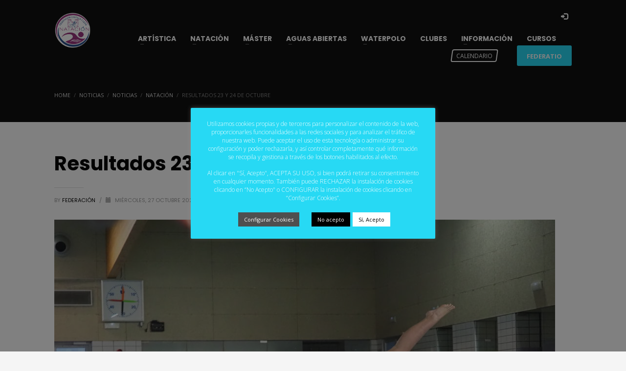

--- FILE ---
content_type: text/html; charset=UTF-8
request_url: https://fenacyl.com/resultados-23-y-24-de-octubre/
body_size: 20331
content:
<!DOCTYPE html>
<html lang="es">
<head>
<meta charset="UTF-8"/>
<meta name="twitter:widgets:csp" content="on"/>
<link rel="profile" href="http://gmpg.org/xfn/11"/>
<link rel="pingback" href="https://fenacyl.com/xmlrpc.php"/>

<meta name='robots' content='index, follow, max-image-preview:large, max-snippet:-1, max-video-preview:-1' />
	<style>img:is([sizes="auto" i], [sizes^="auto," i]) { contain-intrinsic-size: 3000px 1500px }</style>
	
	<!-- This site is optimized with the Yoast SEO plugin v26.6 - https://yoast.com/wordpress/plugins/seo/ -->
	<title>Resultados 23 y 24 de Octubre - Federación de Castilla y León de Natación</title>
	<link rel="canonical" href="https://fenacyl.com/resultados-23-y-24-de-octubre/" />
	<meta property="og:locale" content="es_ES" />
	<meta property="og:type" content="article" />
	<meta property="og:title" content="Resultados 23 y 24 de Octubre - Federación de Castilla y León de Natación" />
	<meta property="og:description" content="Disponibles los resultados de las Competiciones celebradas los pasados 23 y 24 de Octubre" />
	<meta property="og:url" content="https://fenacyl.com/resultados-23-y-24-de-octubre/" />
	<meta property="og:site_name" content="Federación de Castilla y León de Natación" />
	<meta property="article:published_time" content="2021-10-27T16:17:03+00:00" />
	<meta property="article:modified_time" content="2021-11-23T14:56:27+00:00" />
	<meta property="og:image" content="https://fenacyl.com/wp-content/uploads/2020/01/PC220202-1024x768.jpg" />
	<meta name="author" content="Federación" />
	<meta name="twitter:card" content="summary_large_image" />
	<meta name="twitter:label1" content="Escrito por" />
	<meta name="twitter:data1" content="Federación" />
	<meta name="twitter:label2" content="Tiempo de lectura" />
	<meta name="twitter:data2" content="1 minuto" />
	<script type="application/ld+json" class="yoast-schema-graph">{"@context":"https://schema.org","@graph":[{"@type":"WebPage","@id":"https://fenacyl.com/resultados-23-y-24-de-octubre/","url":"https://fenacyl.com/resultados-23-y-24-de-octubre/","name":"Resultados 23 y 24 de Octubre - Federación de Castilla y León de Natación","isPartOf":{"@id":"https://fenacyl.com/#website"},"primaryImageOfPage":{"@id":"https://fenacyl.com/resultados-23-y-24-de-octubre/#primaryimage"},"image":{"@id":"https://fenacyl.com/resultados-23-y-24-de-octubre/#primaryimage"},"thumbnailUrl":"https://fenacyl.com/wp-content/uploads/2020/01/PC220202-1024x768.jpg","datePublished":"2021-10-27T16:17:03+00:00","dateModified":"2021-11-23T14:56:27+00:00","author":{"@id":"https://fenacyl.com/#/schema/person/416eedbd2069ff7824e56a4ff02c884e"},"breadcrumb":{"@id":"https://fenacyl.com/resultados-23-y-24-de-octubre/#breadcrumb"},"inLanguage":"es","potentialAction":[{"@type":"ReadAction","target":["https://fenacyl.com/resultados-23-y-24-de-octubre/"]}]},{"@type":"ImageObject","inLanguage":"es","@id":"https://fenacyl.com/resultados-23-y-24-de-octubre/#primaryimage","url":"https://fenacyl.com/wp-content/uploads/2020/01/PC220202-1024x768.jpg","contentUrl":"https://fenacyl.com/wp-content/uploads/2020/01/PC220202-1024x768.jpg"},{"@type":"BreadcrumbList","@id":"https://fenacyl.com/resultados-23-y-24-de-octubre/#breadcrumb","itemListElement":[{"@type":"ListItem","position":1,"name":"Portada","item":"https://fenacyl.com/"},{"@type":"ListItem","position":2,"name":"Noticias","item":"https://fenacyl.com/noticias/"},{"@type":"ListItem","position":3,"name":"Resultados 23 y 24 de Octubre"}]},{"@type":"WebSite","@id":"https://fenacyl.com/#website","url":"https://fenacyl.com/","name":"Federación de Castilla y León de Natación","description":"Federación de Castilla y León de Natación","potentialAction":[{"@type":"SearchAction","target":{"@type":"EntryPoint","urlTemplate":"https://fenacyl.com/?s={search_term_string}"},"query-input":{"@type":"PropertyValueSpecification","valueRequired":true,"valueName":"search_term_string"}}],"inLanguage":"es"},{"@type":"Person","@id":"https://fenacyl.com/#/schema/person/416eedbd2069ff7824e56a4ff02c884e","name":"Federación","image":{"@type":"ImageObject","inLanguage":"es","@id":"https://fenacyl.com/#/schema/person/image/","url":"https://secure.gravatar.com/avatar/9b660aef28c5663964443bf94edda8cdf4e57847df006df2a5c304d68b527a0a?s=96&d=mm&r=g","contentUrl":"https://secure.gravatar.com/avatar/9b660aef28c5663964443bf94edda8cdf4e57847df006df2a5c304d68b527a0a?s=96&d=mm&r=g","caption":"Federación"},"sameAs":["https://fenacyl.org"],"url":"https://fenacyl.com/author/mkano/"}]}</script>
	<!-- / Yoast SEO plugin. -->


<link rel='dns-prefetch' href='//static.addtoany.com' />
<link rel='dns-prefetch' href='//www.google.com' />
<link rel='dns-prefetch' href='//fonts.googleapis.com' />
<script type="text/javascript">
/* <![CDATA[ */
window._wpemojiSettings = {"baseUrl":"https:\/\/s.w.org\/images\/core\/emoji\/16.0.1\/72x72\/","ext":".png","svgUrl":"https:\/\/s.w.org\/images\/core\/emoji\/16.0.1\/svg\/","svgExt":".svg","source":{"concatemoji":"https:\/\/fenacyl.com\/wp-includes\/js\/wp-emoji-release.min.js?ver=6.8.3"}};
/*! This file is auto-generated */
!function(s,n){var o,i,e;function c(e){try{var t={supportTests:e,timestamp:(new Date).valueOf()};sessionStorage.setItem(o,JSON.stringify(t))}catch(e){}}function p(e,t,n){e.clearRect(0,0,e.canvas.width,e.canvas.height),e.fillText(t,0,0);var t=new Uint32Array(e.getImageData(0,0,e.canvas.width,e.canvas.height).data),a=(e.clearRect(0,0,e.canvas.width,e.canvas.height),e.fillText(n,0,0),new Uint32Array(e.getImageData(0,0,e.canvas.width,e.canvas.height).data));return t.every(function(e,t){return e===a[t]})}function u(e,t){e.clearRect(0,0,e.canvas.width,e.canvas.height),e.fillText(t,0,0);for(var n=e.getImageData(16,16,1,1),a=0;a<n.data.length;a++)if(0!==n.data[a])return!1;return!0}function f(e,t,n,a){switch(t){case"flag":return n(e,"\ud83c\udff3\ufe0f\u200d\u26a7\ufe0f","\ud83c\udff3\ufe0f\u200b\u26a7\ufe0f")?!1:!n(e,"\ud83c\udde8\ud83c\uddf6","\ud83c\udde8\u200b\ud83c\uddf6")&&!n(e,"\ud83c\udff4\udb40\udc67\udb40\udc62\udb40\udc65\udb40\udc6e\udb40\udc67\udb40\udc7f","\ud83c\udff4\u200b\udb40\udc67\u200b\udb40\udc62\u200b\udb40\udc65\u200b\udb40\udc6e\u200b\udb40\udc67\u200b\udb40\udc7f");case"emoji":return!a(e,"\ud83e\udedf")}return!1}function g(e,t,n,a){var r="undefined"!=typeof WorkerGlobalScope&&self instanceof WorkerGlobalScope?new OffscreenCanvas(300,150):s.createElement("canvas"),o=r.getContext("2d",{willReadFrequently:!0}),i=(o.textBaseline="top",o.font="600 32px Arial",{});return e.forEach(function(e){i[e]=t(o,e,n,a)}),i}function t(e){var t=s.createElement("script");t.src=e,t.defer=!0,s.head.appendChild(t)}"undefined"!=typeof Promise&&(o="wpEmojiSettingsSupports",i=["flag","emoji"],n.supports={everything:!0,everythingExceptFlag:!0},e=new Promise(function(e){s.addEventListener("DOMContentLoaded",e,{once:!0})}),new Promise(function(t){var n=function(){try{var e=JSON.parse(sessionStorage.getItem(o));if("object"==typeof e&&"number"==typeof e.timestamp&&(new Date).valueOf()<e.timestamp+604800&&"object"==typeof e.supportTests)return e.supportTests}catch(e){}return null}();if(!n){if("undefined"!=typeof Worker&&"undefined"!=typeof OffscreenCanvas&&"undefined"!=typeof URL&&URL.createObjectURL&&"undefined"!=typeof Blob)try{var e="postMessage("+g.toString()+"("+[JSON.stringify(i),f.toString(),p.toString(),u.toString()].join(",")+"));",a=new Blob([e],{type:"text/javascript"}),r=new Worker(URL.createObjectURL(a),{name:"wpTestEmojiSupports"});return void(r.onmessage=function(e){c(n=e.data),r.terminate(),t(n)})}catch(e){}c(n=g(i,f,p,u))}t(n)}).then(function(e){for(var t in e)n.supports[t]=e[t],n.supports.everything=n.supports.everything&&n.supports[t],"flag"!==t&&(n.supports.everythingExceptFlag=n.supports.everythingExceptFlag&&n.supports[t]);n.supports.everythingExceptFlag=n.supports.everythingExceptFlag&&!n.supports.flag,n.DOMReady=!1,n.readyCallback=function(){n.DOMReady=!0}}).then(function(){return e}).then(function(){var e;n.supports.everything||(n.readyCallback(),(e=n.source||{}).concatemoji?t(e.concatemoji):e.wpemoji&&e.twemoji&&(t(e.twemoji),t(e.wpemoji)))}))}((window,document),window._wpemojiSettings);
/* ]]> */
</script>

<link rel='stylesheet' id='twb-open-sans-css' href='https://fonts.googleapis.com/css?family=Open+Sans%3A300%2C400%2C500%2C600%2C700%2C800&#038;display=swap&#038;ver=6.8.3' type='text/css' media='all' />
<link rel='stylesheet' id='twbbwg-global-css' href='https://fenacyl.com/wp-content/plugins/photo-gallery/booster/assets/css/global.css?ver=1.0.0' type='text/css' media='all' />
<link rel='stylesheet' id='zn_all_g_fonts-css' href='//fonts.googleapis.com/css?family=Poppins%3A300%2Cregular%2C500%2C600%2C700%7COpen+Sans%3A300%2C300italic%2Cregular%2Citalic%2C600%2C600italic%7CMontserrat&#038;ver=6.8.3' type='text/css' media='all' />
<style id='wp-emoji-styles-inline-css' type='text/css'>

	img.wp-smiley, img.emoji {
		display: inline !important;
		border: none !important;
		box-shadow: none !important;
		height: 1em !important;
		width: 1em !important;
		margin: 0 0.07em !important;
		vertical-align: -0.1em !important;
		background: none !important;
		padding: 0 !important;
	}
</style>
<link rel='stylesheet' id='wp-block-library-css' href='https://fenacyl.com/wp-includes/css/dist/block-library/style.min.css?ver=6.8.3' type='text/css' media='all' />
<style id='classic-theme-styles-inline-css' type='text/css'>
/*! This file is auto-generated */
.wp-block-button__link{color:#fff;background-color:#32373c;border-radius:9999px;box-shadow:none;text-decoration:none;padding:calc(.667em + 2px) calc(1.333em + 2px);font-size:1.125em}.wp-block-file__button{background:#32373c;color:#fff;text-decoration:none}
</style>
<style id='document-gallery-document-gallery-block-style-inline-css' type='text/css'>
.document-gallery .document-icon{text-align:center}.document-gallery .document-icon img{border:none;margin:0 auto;max-width:100%;width:89px}.document-gallery .document-icon a{font-size:10px;line-height:12px}.document-gallery .document-icon{margin:5px 0 0}.document-gallery .document-icon .title{display:block;text-align:center}.dg-paginate-wrapper .paginate{text-align:center}.document-gallery .document-icon{box-sizing:border-box;display:inline-block;overflow:hidden;vertical-align:top;width:var(--dg-icon-width)}.document-gallery .document-icon-row{padding:0;text-align:left;width:100%}.document-gallery .descriptions.document-icon-row .document-icon{float:left;max-width:115px;padding:0 3px 0 0;width:auto}.document-gallery .descriptions.document-icon-row{margin-bottom:1em;text-align:inherit;vertical-align:middle}.document-gallery .descriptions.document-icon-row img{max-width:100%;width:65px}.document-gallery .descriptions.document-icon-row:after,.document-gallery .descriptions.document-icon-row:before{content:"";display:table}.document-gallery .descriptions.document-icon-row:after{clear:both}.document-gallery .descriptions.document-icon-row{zoom:1}

</style>
<style id='global-styles-inline-css' type='text/css'>
:root{--wp--preset--aspect-ratio--square: 1;--wp--preset--aspect-ratio--4-3: 4/3;--wp--preset--aspect-ratio--3-4: 3/4;--wp--preset--aspect-ratio--3-2: 3/2;--wp--preset--aspect-ratio--2-3: 2/3;--wp--preset--aspect-ratio--16-9: 16/9;--wp--preset--aspect-ratio--9-16: 9/16;--wp--preset--color--black: #000000;--wp--preset--color--cyan-bluish-gray: #abb8c3;--wp--preset--color--white: #ffffff;--wp--preset--color--pale-pink: #f78da7;--wp--preset--color--vivid-red: #cf2e2e;--wp--preset--color--luminous-vivid-orange: #ff6900;--wp--preset--color--luminous-vivid-amber: #fcb900;--wp--preset--color--light-green-cyan: #7bdcb5;--wp--preset--color--vivid-green-cyan: #00d084;--wp--preset--color--pale-cyan-blue: #8ed1fc;--wp--preset--color--vivid-cyan-blue: #0693e3;--wp--preset--color--vivid-purple: #9b51e0;--wp--preset--gradient--vivid-cyan-blue-to-vivid-purple: linear-gradient(135deg,rgba(6,147,227,1) 0%,rgb(155,81,224) 100%);--wp--preset--gradient--light-green-cyan-to-vivid-green-cyan: linear-gradient(135deg,rgb(122,220,180) 0%,rgb(0,208,130) 100%);--wp--preset--gradient--luminous-vivid-amber-to-luminous-vivid-orange: linear-gradient(135deg,rgba(252,185,0,1) 0%,rgba(255,105,0,1) 100%);--wp--preset--gradient--luminous-vivid-orange-to-vivid-red: linear-gradient(135deg,rgba(255,105,0,1) 0%,rgb(207,46,46) 100%);--wp--preset--gradient--very-light-gray-to-cyan-bluish-gray: linear-gradient(135deg,rgb(238,238,238) 0%,rgb(169,184,195) 100%);--wp--preset--gradient--cool-to-warm-spectrum: linear-gradient(135deg,rgb(74,234,220) 0%,rgb(151,120,209) 20%,rgb(207,42,186) 40%,rgb(238,44,130) 60%,rgb(251,105,98) 80%,rgb(254,248,76) 100%);--wp--preset--gradient--blush-light-purple: linear-gradient(135deg,rgb(255,206,236) 0%,rgb(152,150,240) 100%);--wp--preset--gradient--blush-bordeaux: linear-gradient(135deg,rgb(254,205,165) 0%,rgb(254,45,45) 50%,rgb(107,0,62) 100%);--wp--preset--gradient--luminous-dusk: linear-gradient(135deg,rgb(255,203,112) 0%,rgb(199,81,192) 50%,rgb(65,88,208) 100%);--wp--preset--gradient--pale-ocean: linear-gradient(135deg,rgb(255,245,203) 0%,rgb(182,227,212) 50%,rgb(51,167,181) 100%);--wp--preset--gradient--electric-grass: linear-gradient(135deg,rgb(202,248,128) 0%,rgb(113,206,126) 100%);--wp--preset--gradient--midnight: linear-gradient(135deg,rgb(2,3,129) 0%,rgb(40,116,252) 100%);--wp--preset--font-size--small: 13px;--wp--preset--font-size--medium: 20px;--wp--preset--font-size--large: 36px;--wp--preset--font-size--x-large: 42px;--wp--preset--spacing--20: 0.44rem;--wp--preset--spacing--30: 0.67rem;--wp--preset--spacing--40: 1rem;--wp--preset--spacing--50: 1.5rem;--wp--preset--spacing--60: 2.25rem;--wp--preset--spacing--70: 3.38rem;--wp--preset--spacing--80: 5.06rem;--wp--preset--shadow--natural: 6px 6px 9px rgba(0, 0, 0, 0.2);--wp--preset--shadow--deep: 12px 12px 50px rgba(0, 0, 0, 0.4);--wp--preset--shadow--sharp: 6px 6px 0px rgba(0, 0, 0, 0.2);--wp--preset--shadow--outlined: 6px 6px 0px -3px rgba(255, 255, 255, 1), 6px 6px rgba(0, 0, 0, 1);--wp--preset--shadow--crisp: 6px 6px 0px rgba(0, 0, 0, 1);}:where(.is-layout-flex){gap: 0.5em;}:where(.is-layout-grid){gap: 0.5em;}body .is-layout-flex{display: flex;}.is-layout-flex{flex-wrap: wrap;align-items: center;}.is-layout-flex > :is(*, div){margin: 0;}body .is-layout-grid{display: grid;}.is-layout-grid > :is(*, div){margin: 0;}:where(.wp-block-columns.is-layout-flex){gap: 2em;}:where(.wp-block-columns.is-layout-grid){gap: 2em;}:where(.wp-block-post-template.is-layout-flex){gap: 1.25em;}:where(.wp-block-post-template.is-layout-grid){gap: 1.25em;}.has-black-color{color: var(--wp--preset--color--black) !important;}.has-cyan-bluish-gray-color{color: var(--wp--preset--color--cyan-bluish-gray) !important;}.has-white-color{color: var(--wp--preset--color--white) !important;}.has-pale-pink-color{color: var(--wp--preset--color--pale-pink) !important;}.has-vivid-red-color{color: var(--wp--preset--color--vivid-red) !important;}.has-luminous-vivid-orange-color{color: var(--wp--preset--color--luminous-vivid-orange) !important;}.has-luminous-vivid-amber-color{color: var(--wp--preset--color--luminous-vivid-amber) !important;}.has-light-green-cyan-color{color: var(--wp--preset--color--light-green-cyan) !important;}.has-vivid-green-cyan-color{color: var(--wp--preset--color--vivid-green-cyan) !important;}.has-pale-cyan-blue-color{color: var(--wp--preset--color--pale-cyan-blue) !important;}.has-vivid-cyan-blue-color{color: var(--wp--preset--color--vivid-cyan-blue) !important;}.has-vivid-purple-color{color: var(--wp--preset--color--vivid-purple) !important;}.has-black-background-color{background-color: var(--wp--preset--color--black) !important;}.has-cyan-bluish-gray-background-color{background-color: var(--wp--preset--color--cyan-bluish-gray) !important;}.has-white-background-color{background-color: var(--wp--preset--color--white) !important;}.has-pale-pink-background-color{background-color: var(--wp--preset--color--pale-pink) !important;}.has-vivid-red-background-color{background-color: var(--wp--preset--color--vivid-red) !important;}.has-luminous-vivid-orange-background-color{background-color: var(--wp--preset--color--luminous-vivid-orange) !important;}.has-luminous-vivid-amber-background-color{background-color: var(--wp--preset--color--luminous-vivid-amber) !important;}.has-light-green-cyan-background-color{background-color: var(--wp--preset--color--light-green-cyan) !important;}.has-vivid-green-cyan-background-color{background-color: var(--wp--preset--color--vivid-green-cyan) !important;}.has-pale-cyan-blue-background-color{background-color: var(--wp--preset--color--pale-cyan-blue) !important;}.has-vivid-cyan-blue-background-color{background-color: var(--wp--preset--color--vivid-cyan-blue) !important;}.has-vivid-purple-background-color{background-color: var(--wp--preset--color--vivid-purple) !important;}.has-black-border-color{border-color: var(--wp--preset--color--black) !important;}.has-cyan-bluish-gray-border-color{border-color: var(--wp--preset--color--cyan-bluish-gray) !important;}.has-white-border-color{border-color: var(--wp--preset--color--white) !important;}.has-pale-pink-border-color{border-color: var(--wp--preset--color--pale-pink) !important;}.has-vivid-red-border-color{border-color: var(--wp--preset--color--vivid-red) !important;}.has-luminous-vivid-orange-border-color{border-color: var(--wp--preset--color--luminous-vivid-orange) !important;}.has-luminous-vivid-amber-border-color{border-color: var(--wp--preset--color--luminous-vivid-amber) !important;}.has-light-green-cyan-border-color{border-color: var(--wp--preset--color--light-green-cyan) !important;}.has-vivid-green-cyan-border-color{border-color: var(--wp--preset--color--vivid-green-cyan) !important;}.has-pale-cyan-blue-border-color{border-color: var(--wp--preset--color--pale-cyan-blue) !important;}.has-vivid-cyan-blue-border-color{border-color: var(--wp--preset--color--vivid-cyan-blue) !important;}.has-vivid-purple-border-color{border-color: var(--wp--preset--color--vivid-purple) !important;}.has-vivid-cyan-blue-to-vivid-purple-gradient-background{background: var(--wp--preset--gradient--vivid-cyan-blue-to-vivid-purple) !important;}.has-light-green-cyan-to-vivid-green-cyan-gradient-background{background: var(--wp--preset--gradient--light-green-cyan-to-vivid-green-cyan) !important;}.has-luminous-vivid-amber-to-luminous-vivid-orange-gradient-background{background: var(--wp--preset--gradient--luminous-vivid-amber-to-luminous-vivid-orange) !important;}.has-luminous-vivid-orange-to-vivid-red-gradient-background{background: var(--wp--preset--gradient--luminous-vivid-orange-to-vivid-red) !important;}.has-very-light-gray-to-cyan-bluish-gray-gradient-background{background: var(--wp--preset--gradient--very-light-gray-to-cyan-bluish-gray) !important;}.has-cool-to-warm-spectrum-gradient-background{background: var(--wp--preset--gradient--cool-to-warm-spectrum) !important;}.has-blush-light-purple-gradient-background{background: var(--wp--preset--gradient--blush-light-purple) !important;}.has-blush-bordeaux-gradient-background{background: var(--wp--preset--gradient--blush-bordeaux) !important;}.has-luminous-dusk-gradient-background{background: var(--wp--preset--gradient--luminous-dusk) !important;}.has-pale-ocean-gradient-background{background: var(--wp--preset--gradient--pale-ocean) !important;}.has-electric-grass-gradient-background{background: var(--wp--preset--gradient--electric-grass) !important;}.has-midnight-gradient-background{background: var(--wp--preset--gradient--midnight) !important;}.has-small-font-size{font-size: var(--wp--preset--font-size--small) !important;}.has-medium-font-size{font-size: var(--wp--preset--font-size--medium) !important;}.has-large-font-size{font-size: var(--wp--preset--font-size--large) !important;}.has-x-large-font-size{font-size: var(--wp--preset--font-size--x-large) !important;}
:where(.wp-block-post-template.is-layout-flex){gap: 1.25em;}:where(.wp-block-post-template.is-layout-grid){gap: 1.25em;}
:where(.wp-block-columns.is-layout-flex){gap: 2em;}:where(.wp-block-columns.is-layout-grid){gap: 2em;}
:root :where(.wp-block-pullquote){font-size: 1.5em;line-height: 1.6;}
</style>
<link rel='stylesheet' id='cookie-law-info-css' href='https://fenacyl.com/wp-content/plugins/cookie-law-info/legacy/public/css/cookie-law-info-public.css?ver=3.3.8' type='text/css' media='all' />
<link rel='stylesheet' id='cookie-law-info-gdpr-css' href='https://fenacyl.com/wp-content/plugins/cookie-law-info/legacy/public/css/cookie-law-info-gdpr.css?ver=3.3.8' type='text/css' media='all' />
<link rel='stylesheet' id='document-gallery-css' href='https://fenacyl.com/wp-content/plugins/document-gallery/src/assets/css/style.min.css?ver=5.1.0' type='text/css' media='all' />
<link rel='stylesheet' id='bwg_fonts-css' href='https://fenacyl.com/wp-content/plugins/photo-gallery/css/bwg-fonts/fonts.css?ver=0.0.1' type='text/css' media='all' />
<link rel='stylesheet' id='sumoselect-css' href='https://fenacyl.com/wp-content/plugins/photo-gallery/css/sumoselect.min.css?ver=3.4.6' type='text/css' media='all' />
<link rel='stylesheet' id='mCustomScrollbar-css' href='https://fenacyl.com/wp-content/plugins/photo-gallery/css/jquery.mCustomScrollbar.min.css?ver=3.1.5' type='text/css' media='all' />
<link rel='stylesheet' id='bwg_googlefonts-css' href='https://fonts.googleapis.com/css?family=Ubuntu&#038;subset=greek,latin,greek-ext,vietnamese,cyrillic-ext,latin-ext,cyrillic' type='text/css' media='all' />
<link rel='stylesheet' id='bwg_frontend-css' href='https://fenacyl.com/wp-content/plugins/photo-gallery/css/styles.min.css?ver=1.8.35' type='text/css' media='all' />
<link rel='stylesheet' id='vfb-pro-css' href='https://fenacyl.com/wp-content/plugins/vfb-pro/public/assets/css/vfb-style.min.css?ver=2019.05.10' type='text/css' media='all' />
<link rel='stylesheet' id='kallyas-styles-css' href='https://fenacyl.com/wp-content/themes/kallyas/style.css?ver=4.19.0' type='text/css' media='all' />
<link rel='stylesheet' id='th-bootstrap-styles-css' href='https://fenacyl.com/wp-content/themes/kallyas/css/bootstrap.min.css?ver=4.19.0' type='text/css' media='all' />
<link rel='stylesheet' id='th-theme-template-styles-css' href='https://fenacyl.com/wp-content/themes/kallyas/css/template.min.css?ver=4.19.0' type='text/css' media='all' />
<link rel='stylesheet' id='zion-frontend-css' href='https://fenacyl.com/wp-content/themes/kallyas/framework/zion-builder/assets/css/znb_frontend.css?ver=1.1.0' type='text/css' media='all' />
<link rel='stylesheet' id='6075-layout.css-css' href='//fenacyl.com/wp-content/uploads/zion-builder/cache/6075-layout.css?ver=c1a31d8d621c5775475406c26363bede' type='text/css' media='all' />
<link rel='stylesheet' id='addtoany-css' href='https://fenacyl.com/wp-content/plugins/add-to-any/addtoany.min.css?ver=1.16' type='text/css' media='all' />
<link rel='stylesheet' id='th-theme-print-stylesheet-css' href='https://fenacyl.com/wp-content/themes/kallyas/css/print.css?ver=4.19.0' type='text/css' media='print' />
<link rel='stylesheet' id='th-theme-options-styles-css' href='//fenacyl.com/wp-content/uploads/zn_dynamic.css?ver=1766743578' type='text/css' media='all' />
		<script type="text/javascript">
			ajaxurl = typeof(ajaxurl) !== 'string' ? 'https://fenacyl.com/wp-admin/admin-ajax.php' : ajaxurl;
		</script>
		<script type="text/javascript" src="https://fenacyl.com/wp-includes/js/jquery/jquery.min.js?ver=3.7.1" id="jquery-core-js"></script>
<script type="text/javascript" src="https://fenacyl.com/wp-includes/js/jquery/jquery-migrate.min.js?ver=3.4.1" id="jquery-migrate-js"></script>
<script type="text/javascript" src="https://fenacyl.com/wp-content/plugins/photo-gallery/booster/assets/js/circle-progress.js?ver=1.2.2" id="twbbwg-circle-js"></script>
<script type="text/javascript" id="twbbwg-global-js-extra">
/* <![CDATA[ */
var twb = {"nonce":"c8afa1bb6b","ajax_url":"https:\/\/fenacyl.com\/wp-admin\/admin-ajax.php","plugin_url":"https:\/\/fenacyl.com\/wp-content\/plugins\/photo-gallery\/booster","href":"https:\/\/fenacyl.com\/wp-admin\/admin.php?page=twbbwg_photo-gallery"};
var twb = {"nonce":"c8afa1bb6b","ajax_url":"https:\/\/fenacyl.com\/wp-admin\/admin-ajax.php","plugin_url":"https:\/\/fenacyl.com\/wp-content\/plugins\/photo-gallery\/booster","href":"https:\/\/fenacyl.com\/wp-admin\/admin.php?page=twbbwg_photo-gallery"};
/* ]]> */
</script>
<script type="text/javascript" src="https://fenacyl.com/wp-content/plugins/photo-gallery/booster/assets/js/global.js?ver=1.0.0" id="twbbwg-global-js"></script>
<script type="text/javascript" id="addtoany-core-js-before">
/* <![CDATA[ */
window.a2a_config=window.a2a_config||{};a2a_config.callbacks=[];a2a_config.overlays=[];a2a_config.templates={};a2a_localize = {
	Share: "Compartir",
	Save: "Guardar",
	Subscribe: "Suscribir",
	Email: "Correo electrónico",
	Bookmark: "Marcador",
	ShowAll: "Mostrar todo",
	ShowLess: "Mostrar menos",
	FindServices: "Encontrar servicio(s)",
	FindAnyServiceToAddTo: "Encuentra al instante cualquier servicio para añadir a",
	PoweredBy: "Funciona con",
	ShareViaEmail: "Compartir por correo electrónico",
	SubscribeViaEmail: "Suscribirse a través de correo electrónico",
	BookmarkInYourBrowser: "Añadir a marcadores de tu navegador",
	BookmarkInstructions: "Presiona «Ctrl+D» o «\u2318+D» para añadir esta página a marcadores",
	AddToYourFavorites: "Añadir a tus favoritos",
	SendFromWebOrProgram: "Enviar desde cualquier dirección o programa de correo electrónico ",
	EmailProgram: "Programa de correo electrónico",
	More: "Más&#8230;",
	ThanksForSharing: "¡Gracias por compartir!",
	ThanksForFollowing: "¡Gracias por seguirnos!"
};
/* ]]> */
</script>
<script type="text/javascript" defer src="https://static.addtoany.com/menu/page.js" id="addtoany-core-js"></script>
<script type="text/javascript" defer src="https://fenacyl.com/wp-content/plugins/add-to-any/addtoany.min.js?ver=1.1" id="addtoany-jquery-js"></script>
<script type="text/javascript" id="cookie-law-info-js-extra">
/* <![CDATA[ */
var Cli_Data = {"nn_cookie_ids":[],"cookielist":[],"non_necessary_cookies":[],"ccpaEnabled":"","ccpaRegionBased":"","ccpaBarEnabled":"","strictlyEnabled":["necessary","obligatoire"],"ccpaType":"gdpr","js_blocking":"1","custom_integration":"","triggerDomRefresh":"","secure_cookies":""};
var cli_cookiebar_settings = {"animate_speed_hide":"500","animate_speed_show":"500","background":"#27d9f4","border":"#b1a6a6c2","border_on":"","button_1_button_colour":"#ffffff","button_1_button_hover":"#cccccc","button_1_link_colour":"#000000","button_1_as_button":"1","button_1_new_win":"","button_2_button_colour":"#333","button_2_button_hover":"#292929","button_2_link_colour":"#444","button_2_as_button":"","button_2_hidebar":"","button_3_button_colour":"#000000","button_3_button_hover":"#000000","button_3_link_colour":"#fff","button_3_as_button":"1","button_3_new_win":"","button_4_button_colour":"#4f4f4f","button_4_button_hover":"#3f3f3f","button_4_link_colour":"#ffffff","button_4_as_button":"1","button_7_button_colour":"#61a229","button_7_button_hover":"#4e8221","button_7_link_colour":"#fff","button_7_as_button":"1","button_7_new_win":"","font_family":"inherit","header_fix":"","notify_animate_hide":"1","notify_animate_show":"1","notify_div_id":"#cookie-law-info-bar","notify_position_horizontal":"right","notify_position_vertical":"bottom","scroll_close":"","scroll_close_reload":"","accept_close_reload":"","reject_close_reload":"","showagain_tab":"1","showagain_background":"#fff","showagain_border":"#000","showagain_div_id":"#cookie-law-info-again","showagain_x_position":"50px","text":"#ffffff","show_once_yn":"","show_once":"10000","logging_on":"","as_popup":"","popup_overlay":"1","bar_heading_text":"","cookie_bar_as":"popup","popup_showagain_position":"bottom-left","widget_position":"left"};
var log_object = {"ajax_url":"https:\/\/fenacyl.com\/wp-admin\/admin-ajax.php"};
/* ]]> */
</script>
<script type="text/javascript" src="https://fenacyl.com/wp-content/plugins/cookie-law-info/legacy/public/js/cookie-law-info-public.js?ver=3.3.8" id="cookie-law-info-js"></script>
<script type="text/javascript" src="https://fenacyl.com/wp-content/plugins/photo-gallery/js/jquery.sumoselect.min.js?ver=3.4.6" id="sumoselect-js"></script>
<script type="text/javascript" src="https://fenacyl.com/wp-content/plugins/photo-gallery/js/tocca.min.js?ver=2.0.9" id="bwg_mobile-js"></script>
<script type="text/javascript" src="https://fenacyl.com/wp-content/plugins/photo-gallery/js/jquery.mCustomScrollbar.concat.min.js?ver=3.1.5" id="mCustomScrollbar-js"></script>
<script type="text/javascript" src="https://fenacyl.com/wp-content/plugins/photo-gallery/js/jquery.fullscreen.min.js?ver=0.6.0" id="jquery-fullscreen-js"></script>
<script type="text/javascript" id="bwg_frontend-js-extra">
/* <![CDATA[ */
var bwg_objectsL10n = {"bwg_field_required":"este campo es obligatorio.","bwg_mail_validation":"Esta no es una direcci\u00f3n de correo electr\u00f3nico v\u00e1lida.","bwg_search_result":"No hay im\u00e1genes que coincidan con tu b\u00fasqueda.","bwg_select_tag":"Seleccionar la etiqueta","bwg_order_by":"Ordenar por","bwg_search":"Buscar","bwg_show_ecommerce":"Mostrar el comercio electr\u00f3nico","bwg_hide_ecommerce":"Ocultar el comercio electr\u00f3nico","bwg_show_comments":"Restaurar","bwg_hide_comments":"Ocultar comentarios","bwg_restore":"Restaurar","bwg_maximize":"Maximizar","bwg_fullscreen":"Pantalla completa","bwg_exit_fullscreen":"Salir de pantalla completa","bwg_search_tag":"BUSCAR...","bwg_tag_no_match":"No se han encontrado etiquetas","bwg_all_tags_selected":"Todas las etiquetas seleccionadas","bwg_tags_selected":"etiqueta seleccionada","play":"Reproducir","pause":"Pausa","is_pro":"","bwg_play":"Reproducir","bwg_pause":"Pausa","bwg_hide_info":"Anterior informaci\u00f3n","bwg_show_info":"Mostrar info","bwg_hide_rating":"Ocultar las valoraciones","bwg_show_rating":"Mostrar la valoraci\u00f3n","ok":"Aceptar","cancel":"Cancelar","select_all":"Seleccionar todo","lazy_load":"0","lazy_loader":"https:\/\/fenacyl.com\/wp-content\/plugins\/photo-gallery\/images\/ajax_loader.png","front_ajax":"0","bwg_tag_see_all":"Ver todas las etiquetas","bwg_tag_see_less":"Ver menos etiquetas"};
/* ]]> */
</script>
<script type="text/javascript" src="https://fenacyl.com/wp-content/plugins/photo-gallery/js/scripts.min.js?ver=1.8.35" id="bwg_frontend-js"></script>
<script type="text/javascript" src="https://fenacyl.com/wp-content/plugins/revslider/public/assets/js/rbtools.min.js?ver=6.6.15" async id="tp-tools-js"></script>
<script type="text/javascript" src="https://fenacyl.com/wp-content/plugins/revslider/public/assets/js/rs6.min.js?ver=6.6.15" async id="revmin-js"></script>
<script type="text/javascript" id="kl-recaptcha-js-extra">
/* <![CDATA[ */
var zn_contact_form = {"captcha_not_filled":"Please complete the Captcha validation"};
/* ]]> */
</script>
<script type="text/javascript" src="https://www.google.com/recaptcha/api.js?onload=kallyasOnloadCallback&amp;hl=es&amp;ver=1" id="kl-recaptcha-js"></script>
<link rel="https://api.w.org/" href="https://fenacyl.com/wp-json/" /><link rel="alternate" title="JSON" type="application/json" href="https://fenacyl.com/wp-json/wp/v2/posts/6075" /><link rel="EditURI" type="application/rsd+xml" title="RSD" href="https://fenacyl.com/xmlrpc.php?rsd" />

<link rel='shortlink' href='https://fenacyl.com/?p=6075' />
<link rel="alternate" title="oEmbed (JSON)" type="application/json+oembed" href="https://fenacyl.com/wp-json/oembed/1.0/embed?url=https%3A%2F%2Ffenacyl.com%2Fresultados-23-y-24-de-octubre%2F" />
<link rel="alternate" title="oEmbed (XML)" type="text/xml+oembed" href="https://fenacyl.com/wp-json/oembed/1.0/embed?url=https%3A%2F%2Ffenacyl.com%2Fresultados-23-y-24-de-octubre%2F&#038;format=xml" />
<!-- Global site tag (gtag.js) - Google Analytics -->
<script type="text/plain" data-cli-class="cli-blocker-script"  data-cli-script-type="non-necessary" data-cli-block="true"  data-cli-element-position="head" async src="https://www.googletagmanager.com/gtag/js?id=UA-155588455-1"></script>
<script type="text/plain" data-cli-class="cli-blocker-script"  data-cli-script-type="non-necessary" data-cli-block="true"  data-cli-element-position="head">
  window.dataLayer = window.dataLayer || [];
  function gtag(){dataLayer.push(arguments);}
  gtag('js', new Date());

  gtag('config', 'UA-155588455-1');
</script>
		<meta name="theme-color"
			  content="#27d9f4">
				<meta name="viewport" content="width=device-width, initial-scale=1, maximum-scale=1"/>
		
		<!--[if lte IE 8]>
		<script type="text/javascript">
			var $buoop = {
				vs: {i: 10, f: 25, o: 12.1, s: 7, n: 9}
			};

			$buoop.ol = window.onload;

			window.onload = function () {
				try {
					if ($buoop.ol) {
						$buoop.ol()
					}
				}
				catch (e) {
				}

				var e = document.createElement("script");
				e.setAttribute("type", "text/javascript");
				e.setAttribute("src", "https://browser-update.org/update.js");
				document.body.appendChild(e);
			};
		</script>
		<![endif]-->

		<!-- for IE6-8 support of HTML5 elements -->
		<!--[if lt IE 9]>
		<script src="//html5shim.googlecode.com/svn/trunk/html5.js"></script>
		<![endif]-->
		
	<!-- Fallback for animating in viewport -->
	<noscript>
		<style type="text/css" media="screen">
			.zn-animateInViewport {visibility: visible;}
		</style>
	</noscript>
	<style type="text/css">.recentcomments a{display:inline !important;padding:0 !important;margin:0 !important;}</style><noscript><style>.lazyload[data-src]{display:none !important;}</style></noscript><style>.lazyload{background-image:none !important;}.lazyload:before{background-image:none !important;}</style><meta name="generator" content="Powered by Slider Revolution 6.6.15 - responsive, Mobile-Friendly Slider Plugin for WordPress with comfortable drag and drop interface." />
<style id="uagb-style-conditional-extension">@media (min-width: 1025px){body .uag-hide-desktop.uagb-google-map__wrap,body .uag-hide-desktop{display:none !important}}@media (min-width: 768px) and (max-width: 1024px){body .uag-hide-tab.uagb-google-map__wrap,body .uag-hide-tab{display:none !important}}@media (max-width: 767px){body .uag-hide-mob.uagb-google-map__wrap,body .uag-hide-mob{display:none !important}}</style><style id="uagb-style-frontend-6075">.uag-blocks-common-selector{z-index:var(--z-index-desktop) !important}@media (max-width: 976px){.uag-blocks-common-selector{z-index:var(--z-index-tablet) !important}}@media (max-width: 767px){.uag-blocks-common-selector{z-index:var(--z-index-mobile) !important}}
</style><link rel="icon" href="https://fenacyl.com/wp-content/uploads/2021/11/cropped-LOGO-2021-12-32x32.png" sizes="32x32" />
<link rel="icon" href="https://fenacyl.com/wp-content/uploads/2021/11/cropped-LOGO-2021-12-192x192.png" sizes="192x192" />
<link rel="apple-touch-icon" href="https://fenacyl.com/wp-content/uploads/2021/11/cropped-LOGO-2021-12-180x180.png" />
<meta name="msapplication-TileImage" content="https://fenacyl.com/wp-content/uploads/2021/11/cropped-LOGO-2021-12-270x270.png" />
<script>function setREVStartSize(e){
			//window.requestAnimationFrame(function() {
				window.RSIW = window.RSIW===undefined ? window.innerWidth : window.RSIW;
				window.RSIH = window.RSIH===undefined ? window.innerHeight : window.RSIH;
				try {
					var pw = document.getElementById(e.c).parentNode.offsetWidth,
						newh;
					pw = pw===0 || isNaN(pw) || (e.l=="fullwidth" || e.layout=="fullwidth") ? window.RSIW : pw;
					e.tabw = e.tabw===undefined ? 0 : parseInt(e.tabw);
					e.thumbw = e.thumbw===undefined ? 0 : parseInt(e.thumbw);
					e.tabh = e.tabh===undefined ? 0 : parseInt(e.tabh);
					e.thumbh = e.thumbh===undefined ? 0 : parseInt(e.thumbh);
					e.tabhide = e.tabhide===undefined ? 0 : parseInt(e.tabhide);
					e.thumbhide = e.thumbhide===undefined ? 0 : parseInt(e.thumbhide);
					e.mh = e.mh===undefined || e.mh=="" || e.mh==="auto" ? 0 : parseInt(e.mh,0);
					if(e.layout==="fullscreen" || e.l==="fullscreen")
						newh = Math.max(e.mh,window.RSIH);
					else{
						e.gw = Array.isArray(e.gw) ? e.gw : [e.gw];
						for (var i in e.rl) if (e.gw[i]===undefined || e.gw[i]===0) e.gw[i] = e.gw[i-1];
						e.gh = e.el===undefined || e.el==="" || (Array.isArray(e.el) && e.el.length==0)? e.gh : e.el;
						e.gh = Array.isArray(e.gh) ? e.gh : [e.gh];
						for (var i in e.rl) if (e.gh[i]===undefined || e.gh[i]===0) e.gh[i] = e.gh[i-1];
											
						var nl = new Array(e.rl.length),
							ix = 0,
							sl;
						e.tabw = e.tabhide>=pw ? 0 : e.tabw;
						e.thumbw = e.thumbhide>=pw ? 0 : e.thumbw;
						e.tabh = e.tabhide>=pw ? 0 : e.tabh;
						e.thumbh = e.thumbhide>=pw ? 0 : e.thumbh;
						for (var i in e.rl) nl[i] = e.rl[i]<window.RSIW ? 0 : e.rl[i];
						sl = nl[0];
						for (var i in nl) if (sl>nl[i] && nl[i]>0) { sl = nl[i]; ix=i;}
						var m = pw>(e.gw[ix]+e.tabw+e.thumbw) ? 1 : (pw-(e.tabw+e.thumbw)) / (e.gw[ix]);
						newh =  (e.gh[ix] * m) + (e.tabh + e.thumbh);
					}
					var el = document.getElementById(e.c);
					if (el!==null && el) el.style.height = newh+"px";
					el = document.getElementById(e.c+"_wrapper");
					if (el!==null && el) {
						el.style.height = newh+"px";
						el.style.display = "block";
					}
				} catch(e){
					console.log("Failure at Presize of Slider:" + e)
				}
			//});
		  };</script>
<!-- Global site tag (gtag.js) - Google Analytics -->
<script async src="https://www.googletagmanager.com/gtag/js?id=UA-119351583-1"></script>
<script>
  window.dataLayer = window.dataLayer || [];
  function gtag(){dataLayer.push(arguments);}
  gtag('js', new Date());

  gtag('config', 'UA-119351583-1');
  gtag('config', 'G-2N5VJXHPRV');
</script>


				<style type="text/css" id="c4wp-checkout-css">
					.woocommerce-checkout .c4wp_captcha_field {
						margin-bottom: 10px;
						margin-top: 15px;
						position: relative;
						display: inline-block;
					}
				</style>
							<style type="text/css" id="c4wp-v3-lp-form-css">
				.login #login, .login #lostpasswordform {
					min-width: 350px !important;
				}
				.wpforms-field-c4wp iframe {
					width: 100% !important;
				}
			</style>
			</head>

<body  class="wp-singular post-template-default single single-post postid-6075 single-format-standard wp-theme-kallyas kl-follow-menu kl-skin--light" itemscope="itemscope" itemtype="https://schema.org/WebPage" >


<div class="login_register_stuff"></div><!-- end login register stuff -->		<div id="fb-root"></div>
		<script>(function (d, s, id) {
			var js, fjs = d.getElementsByTagName(s)[0];
			if (d.getElementById(id)) {return;}
			js = d.createElement(s); js.id = id;
			js.src = "https://connect.facebook.net/en_US/sdk.js#xfbml=1&version=v3.0";
			fjs.parentNode.insertBefore(js, fjs);
		}(document, 'script', 'facebook-jssdk'));</script>
		

<div id="page_wrapper">

<header id="header" class="site-header  style4 cta_button  header--follow   headerstyle-xs--image_color  sticky-resize headerstyle--image_color site-header--absolute nav-th--light siteheader-classic siteheader-classic-normal sheader-sh--light"  >
		<div class="site-header-wrapper sticky-top-area">

		<div class="kl-top-header site-header-main-wrapper clearfix   sh--light">

			<div class="container siteheader-container header--oldstyles">

				<div class="fxb-row fxb-row-col-sm">

										<div class='fxb-col fxb fxb-center-x fxb-center-y fxb-basis-auto fxb-grow-0'>
								<div id="logo-container" class="logo-container  hasHoverMe logosize--no zn-original-logo">
			<!-- Logo -->
			<h3 class='site-logo logo ' id='logo'><a href='https://fenacyl.com/' class='site-logo-anch'><img class="logo-img site-logo-img lazyload" src="[data-uri]" width="90"  alt="Federación de Castilla y León de Natación" title="Federación de Castilla y León de Natación" data-src="https://fenacyl.com/wp-content/uploads/2022/04/Nuevo_Logo_FCyLN_circulo_blanco_CMYK.png" decoding="async" data-eio-rwidth="1752" data-eio-rheight="1785" /><noscript><img class="logo-img site-logo-img" src="https://fenacyl.com/wp-content/uploads/2022/04/Nuevo_Logo_FCyLN_circulo_blanco_CMYK.png" width="90"  alt="Federación de Castilla y León de Natación" title="Federación de Castilla y León de Natación" data-eio="l" /></noscript></a></h3>			<!-- InfoCard -->
					</div>

							</div>
					
					<div class='fxb-col fxb-basis-auto'>

						

	<div class="separator site-header-separator visible-xs"></div>
	<div class="fxb-row site-header-row site-header-top ">

		<div class='fxb-col fxb fxb-start-x fxb-center-y fxb-basis-auto site-header-col-left site-header-top-left'>
								</div>

		<div class='fxb-col fxb fxb-end-x fxb-center-y fxb-basis-auto site-header-col-right site-header-top-right'>
						<ul class="sh-component social-icons sc--clean topnav navRight topnav-no-hdnav"><li class="topnav-li social-icons-li"><a href="https://hub.isquad.es/natacion/" data-zniconfam="glyphicons_halflingsregular" data-zn_icon="" target="_blank" class="topnav-item social-icons-item scheader-icon-" title="iSquad"></a></li></ul>		</div>

	</div><!-- /.site-header-top -->

	<div class="separator site-header-separator visible-xs"></div>


<div class="fxb-row site-header-row site-header-main ">

	<div class='fxb-col fxb fxb-start-x fxb-center-y fxb-basis-auto site-header-col-left site-header-main-left'>
			</div>

	<div class='fxb-col fxb fxb-center-x fxb-center-y fxb-basis-auto site-header-col-center site-header-main-center'>
			</div>

	<div class='fxb-col fxb fxb-end-x fxb-center-y fxb-basis-auto site-header-col-right site-header-main-right'>

		<div class='fxb-col fxb fxb-end-x fxb-center-y fxb-basis-auto site-header-main-right-top'>
								<div class="sh-component main-menu-wrapper" role="navigation" itemscope="itemscope" itemtype="https://schema.org/SiteNavigationElement" >

					<div class="zn-res-menuwrapper">
			<a href="#" class="zn-res-trigger zn-menuBurger zn-menuBurger--3--s zn-menuBurger--anim1 " id="zn-res-trigger">
				<span></span>
				<span></span>
				<span></span>
			</a>
		</div><!-- end responsive menu -->
		<div id="main-menu" class="main-nav mainnav--sidepanel mainnav--active-text mainnav--pointer-dash nav-mm--dark zn_mega_wrapper "><ul id="menu-main-menu" class="main-menu main-menu-nav zn_mega_menu "><li id="menu-item-486" class="main-menu-item menu-item menu-item-type-post_type menu-item-object-page menu-item-has-children menu-item-486  main-menu-item-top  menu-item-even menu-item-depth-0"><a href="https://fenacyl.com/artistica/" class=" main-menu-link main-menu-link-top"><span>Artística</span></a>
<ul class="sub-menu clearfix">
	<li id="menu-item-474" class="main-menu-item menu-item menu-item-type-taxonomy menu-item-object-category menu-item-474  main-menu-item-sub  menu-item-odd menu-item-depth-1"><a href="https://fenacyl.com/category/noticias/artistica/" class=" main-menu-link main-menu-link-sub"><span>Noticias</span></a></li>
	<li id="menu-item-17795" class="main-menu-item menu-item menu-item-type-custom menu-item-object-custom menu-item-17795  main-menu-item-sub  menu-item-odd menu-item-depth-1"><a target="_blank" href="https://fenacyl.com/calendario-2025-26/" class=" main-menu-link main-menu-link-sub"><span>Competiciones y Resultados</span></a></li>
	<li id="menu-item-507" class="main-menu-item menu-item menu-item-type-post_type menu-item-object-page menu-item-507  main-menu-item-sub  menu-item-odd menu-item-depth-1"><a href="https://fenacyl.com/artistica/normativas/" class=" main-menu-link main-menu-link-sub"><span>Normativas</span></a></li>
</ul>
</li>
<li id="menu-item-487" class="main-menu-item menu-item menu-item-type-post_type menu-item-object-page menu-item-has-children menu-item-487  main-menu-item-top  menu-item-even menu-item-depth-0"><a href="https://fenacyl.com/natacion/" class=" main-menu-link main-menu-link-top"><span>Natación</span></a>
<ul class="sub-menu clearfix">
	<li id="menu-item-488" class="main-menu-item menu-item menu-item-type-taxonomy menu-item-object-category current-post-ancestor current-menu-parent current-post-parent menu-item-488  main-menu-item-sub  menu-item-odd menu-item-depth-1"><a href="https://fenacyl.com/category/noticias/natacion/" class=" main-menu-link main-menu-link-sub"><span>Noticias</span></a></li>
	<li id="menu-item-556" class="main-menu-item menu-item menu-item-type-custom menu-item-object-custom menu-item-556  main-menu-item-sub  menu-item-odd menu-item-depth-1"><a target="_blank" href="https://fenacyl.com/records-natacion-2/" class=" main-menu-link main-menu-link-sub"><span>Récords</span></a></li>
	<li id="menu-item-558" class="main-menu-item menu-item menu-item-type-custom menu-item-object-custom menu-item-558  main-menu-item-sub  menu-item-odd menu-item-depth-1"><a target="_blank" href="https://rfen.es/especialidades/natacion/ranking-natacion/" class=" main-menu-link main-menu-link-sub"><span>Consultar Marcas</span></a></li>
	<li id="menu-item-8564" class="main-menu-item menu-item menu-item-type-custom menu-item-object-custom menu-item-8564  main-menu-item-sub  menu-item-odd menu-item-depth-1"><a target="_blank" href="https://fenacyl.com/calendario-2025-26/" class=" main-menu-link main-menu-link-sub"><span>Series y Resultados</span></a></li>
	<li id="menu-item-508" class="main-menu-item menu-item menu-item-type-post_type menu-item-object-page menu-item-508  main-menu-item-sub  menu-item-odd menu-item-depth-1"><a href="https://fenacyl.com/natacion/clasificaciones-territoriales/" class=" main-menu-link main-menu-link-sub"><span>Clasificaciones territoriales</span></a></li>
	<li id="menu-item-512" class="main-menu-item menu-item menu-item-type-post_type menu-item-object-page menu-item-512  main-menu-item-sub  menu-item-odd menu-item-depth-1"><a href="https://fenacyl.com/natacion/normativa/" class=" main-menu-link main-menu-link-sub"><span>Normativas</span></a></li>
</ul>
</li>
<li id="menu-item-485" class="main-menu-item menu-item menu-item-type-post_type menu-item-object-page menu-item-has-children menu-item-485  main-menu-item-top  menu-item-even menu-item-depth-0"><a href="https://fenacyl.com/master/" class=" main-menu-link main-menu-link-top"><span>Máster</span></a>
<ul class="sub-menu clearfix">
	<li id="menu-item-489" class="main-menu-item menu-item menu-item-type-taxonomy menu-item-object-category menu-item-489  main-menu-item-sub  menu-item-odd menu-item-depth-1"><a href="https://fenacyl.com/category/noticias/master/" class=" main-menu-link main-menu-link-sub"><span>Noticias</span></a></li>
	<li id="menu-item-560" class="main-menu-item menu-item menu-item-type-custom menu-item-object-custom menu-item-560  main-menu-item-sub  menu-item-odd menu-item-depth-1"><a target="_blank" href="https://fenacyl.com/records-natacion/" class=" main-menu-link main-menu-link-sub"><span>Récords</span></a></li>
	<li id="menu-item-559" class="main-menu-item menu-item menu-item-type-custom menu-item-object-custom menu-item-559  main-menu-item-sub  menu-item-odd menu-item-depth-1"><a target="_blank" href="https://rfen.es/competitions/swimming/results/licenses?filters=office.id%3A1151" class=" main-menu-link main-menu-link-sub"><span>Consultar Marcas</span></a></li>
	<li id="menu-item-17790" class="main-menu-item menu-item menu-item-type-custom menu-item-object-custom menu-item-17790  main-menu-item-sub  menu-item-odd menu-item-depth-1"><a href="https://rfen.es/especialidades/master/section/calculadora-puntos-rfen-master/" class=" main-menu-link main-menu-link-sub"><span>Calculadora de Puntos RFEN Máster</span></a></li>
	<li id="menu-item-17720" class="main-menu-item menu-item menu-item-type-custom menu-item-object-custom menu-item-17720  main-menu-item-sub  menu-item-odd menu-item-depth-1"><a target="_blank" href="https://rfen.es/especialidades/master/ranking-master/" class=" main-menu-link main-menu-link-sub"><span>Ranking</span></a></li>
	<li id="menu-item-1458" class="main-menu-item menu-item menu-item-type-post_type menu-item-object-page menu-item-1458  main-menu-item-sub  menu-item-odd menu-item-depth-1"><a href="https://fenacyl.com/master/clasificaciones-territoriales-master/" class=" main-menu-link main-menu-link-sub"><span>Clasificaciones territoriales</span></a></li>
	<li id="menu-item-569" class="main-menu-item menu-item menu-item-type-post_type menu-item-object-page menu-item-569  main-menu-item-sub  menu-item-odd menu-item-depth-1"><a href="https://fenacyl.com/master/normativas/" class=" main-menu-link main-menu-link-sub"><span>Normativas</span></a></li>
</ul>
</li>
<li id="menu-item-484" class="main-menu-item menu-item menu-item-type-post_type menu-item-object-page menu-item-has-children menu-item-484  main-menu-item-top  menu-item-even menu-item-depth-0"><a href="https://fenacyl.com/aguas-abiertas-2/" class=" main-menu-link main-menu-link-top"><span>Aguas Abiertas</span></a>
<ul class="sub-menu clearfix">
	<li id="menu-item-591" class="main-menu-item menu-item menu-item-type-taxonomy menu-item-object-category menu-item-591  main-menu-item-sub  menu-item-odd menu-item-depth-1"><a href="https://fenacyl.com/category/noticias/aguas-abiertas/" class=" main-menu-link main-menu-link-sub"><span>Noticias</span></a></li>
	<li id="menu-item-592" class="main-menu-item menu-item menu-item-type-post_type menu-item-object-page menu-item-592  main-menu-item-sub  menu-item-odd menu-item-depth-1"><a href="https://fenacyl.com/aguas-abiertas-2/normativas/" class=" main-menu-link main-menu-link-sub"><span>Normativas</span></a></li>
</ul>
</li>
<li id="menu-item-483" class="main-menu-item menu-item menu-item-type-post_type menu-item-object-page menu-item-has-children menu-item-483  main-menu-item-top  menu-item-even menu-item-depth-0"><a href="https://fenacyl.com/waterpolo-2/" class=" main-menu-link main-menu-link-top"><span>Waterpolo</span></a>
<ul class="sub-menu clearfix">
	<li id="menu-item-12105" class="main-menu-item menu-item menu-item-type-custom menu-item-object-custom menu-item-12105  main-menu-item-sub  menu-item-odd menu-item-depth-1"><a href="https://natacion.fenacyl.es/es/tournaments?season=8400&#038;category=&#038;sex=&#038;tournament_status=1&#038;delegation=" class=" main-menu-link main-menu-link-sub"><span>Competiciones 25/26</span></a></li>
	<li id="menu-item-407" class="main-menu-item menu-item menu-item-type-custom menu-item-object-custom menu-item-407  main-menu-item-sub  menu-item-odd menu-item-depth-1"><a href="https://fenacyl.com/competiciones/competicion.php?seleccion=0&#038;id_categoria=200029&#038;id_temp=2122&#038;id_ambito=0&#038;id_territorial=36" class=" main-menu-link main-menu-link-sub"><span>Competiciones</span></a></li>
	<li id="menu-item-593" class="main-menu-item menu-item menu-item-type-taxonomy menu-item-object-category menu-item-593  main-menu-item-sub  menu-item-odd menu-item-depth-1"><a href="https://fenacyl.com/category/noticias/waterpolo/" class=" main-menu-link main-menu-link-sub"><span>Noticias</span></a></li>
	<li id="menu-item-598" class="main-menu-item menu-item menu-item-type-post_type menu-item-object-page menu-item-598  main-menu-item-sub  menu-item-odd menu-item-depth-1"><a href="https://fenacyl.com/waterpolo-2/normativas/" class=" main-menu-link main-menu-link-sub"><span>Normativas</span></a></li>
</ul>
</li>
<li id="menu-item-7872" class="main-menu-item menu-item menu-item-type-post_type menu-item-object-page menu-item-7872  main-menu-item-top  menu-item-even menu-item-depth-0"><a href="https://fenacyl.com/clubes/" class=" main-menu-link main-menu-link-top"><span>Clubes</span></a></li>
<li id="menu-item-353" class="main-menu-item menu-item menu-item-type-custom menu-item-object-custom menu-item-has-children menu-item-353  main-menu-item-top  menu-item-even menu-item-depth-0"><a href="#" class=" main-menu-link main-menu-link-top"><span>Información</span></a>
<ul class="sub-menu clearfix">
	<li id="menu-item-611" class="main-menu-item menu-item menu-item-type-post_type menu-item-object-page menu-item-611  main-menu-item-sub  menu-item-odd menu-item-depth-1"><a href="https://fenacyl.com/convocatorias-asamblea/" class=" main-menu-link main-menu-link-sub"><span>Convocatorias Asamblea</span></a></li>
	<li id="menu-item-617" class="main-menu-item menu-item menu-item-type-post_type menu-item-object-page menu-item-617  main-menu-item-sub  menu-item-odd menu-item-depth-1"><a href="https://fenacyl.com/centro-de-tecnificacion/" class=" main-menu-link main-menu-link-sub"><span>Centro de Tecnificación</span></a></li>
	<li id="menu-item-336" class="main-menu-item menu-item menu-item-type-post_type menu-item-object-page menu-item-336  main-menu-item-sub  menu-item-odd menu-item-depth-1"><a href="https://fenacyl.com/documentos-federacion/" class=" main-menu-link main-menu-link-sub"><span>Documentos Federación</span></a></li>
	<li id="menu-item-355" class="main-menu-item menu-item menu-item-type-post_type menu-item-object-page menu-item-355  main-menu-item-sub  menu-item-odd menu-item-depth-1"><a href="https://fenacyl.com/historia/" class=" main-menu-link main-menu-link-sub"><span>Historia</span></a></li>
	<li id="menu-item-354" class="main-menu-item menu-item menu-item-type-post_type menu-item-object-page menu-item-354  main-menu-item-sub  menu-item-odd menu-item-depth-1"><a href="https://fenacyl.com/transparencia/" class=" main-menu-link main-menu-link-sub"><span>Transparencia</span></a></li>
	<li id="menu-item-226" class="main-menu-item menu-item menu-item-type-custom menu-item-object-custom menu-item-226  main-menu-item-sub  menu-item-odd menu-item-depth-1"><a href="#footer" class=" main-menu-link main-menu-link-sub"><span>Contacto</span></a></li>
</ul>
</li>
<li id="menu-item-14281" class="main-menu-item menu-item menu-item-type-taxonomy menu-item-object-category menu-item-14281  main-menu-item-top  menu-item-even menu-item-depth-0"><a href="https://fenacyl.com/category/cursos/" class=" main-menu-link main-menu-link-top"><span>Cursos</span></a></li>
</ul></div>		</div>
		<!-- end main_menu -->
		<a href="/calendario-2025-26/"  class="sh-component ctabutton cta-button-0 kl-cta-custom btn btn-lined btn-skewed btn-sm zn_dummy_value cta-icon--before btn--rounded" title="CALENDARIO" target="_self"  itemprop="url" ><span>CALENDARIO</span></a><a href="https://intranet.rfen.es/"  class="sh-component ctabutton cta-button-1 kl-cta-custom btn btn-fullcolor btn-bordered btn-custom-color btn-xs zn_dummy_value cta-icon--before btn--rounded"  target="_blank" rel="noopener" itemprop="url" ><span>FEDERATIO</span></a>		</div>

		
	</div>

</div><!-- /.site-header-main -->


					</div>
				</div>
							</div><!-- /.siteheader-container -->
		</div><!-- /.site-header-main-wrapper -->

	</div><!-- /.site-header-wrapper -->
	</header>
<div id="page_header" class="page-subheader page-subheader--auto page-subheader--inherit-hp uh_zn_def_header_style  psubhead-stheader--absolute sh-tcolor--light">

    <div class="bgback"></div>

    
    <div class="th-sparkles"></div>

    <!-- DEFAULT HEADER STYLE -->
    <div class="ph-content-wrap">
        <div class="ph-content-v-center">
            <div>
                <div class="container">
                    <div class="row">
                                                <div class="col-sm-12">
                            <ul vocab="http://schema.org/" typeof="BreadcrumbList" class="breadcrumbs fixclear bread-style--minimal"><li property="itemListElement" typeof="ListItem"><a property="item" typeof="WebPage" href="https://fenacyl.com"><span property="name">Home</span></a><meta property="position" content="1"></li><li property="itemListElement" typeof="ListItem"><a property="item" typeof="WebPage" title="Noticias" href="https://fenacyl.com/noticias/"><span property="name">Noticias</span></a><meta property="position" content="2"></li><li property="itemListElement" typeof="ListItem"><a property="item" typeof="WebPage" href="https://fenacyl.com/category/noticias/"><span property="name">Noticias</span></a><meta property="position" content="3"></li><li property="itemListElement" typeof="ListItem"><a property="item" typeof="WebPage" href="https://fenacyl.com/category/noticias/natacion/"><span property="name">Natación</span></a><meta property="position" content="4"></li><li>Resultados 23 y 24 de Octubre</li></ul>                            <div class="clearfix"></div>
                        </div>
                        
                                            </div>
                    <!-- end row -->
                </div>
            </div>
        </div>
    </div>
    <div class="zn_header_bottom_style"></div></div>

	<section id="content" class="site-content">
		<div class="container">
			<div class="row">

				<!--// Main Content: page content from WP_EDITOR along with the appropriate sidebar if one specified. -->
				<div class="col-md-12" role="main" itemprop="mainContentOfPage" >
					<div id="th-content-post">
						<div id="post-6075" class="kl-single-layout--classic post-6075 post type-post status-publish format-standard hentry category-natacion tag-resultados">

    
    <div class="itemView clearfix eBlog kl-blog kl-blog-list-wrapper kl-blog--style-light ">

        <h1 class="page-title kl-blog-post-title entry-title" itemprop="headline" >Resultados 23 y 24 de Octubre</h1><div class="kl-blog-post" itemscope="itemscope" itemtype="https://schema.org/Blog" >

    <div class="itemHeader kl-blog-post-header">
    <div class="post_details kl-blog-post-details kl-font-alt">
        <span class="itemAuthor kl-blog-post-details-author vcard author"  itemprop="author" itemscope="itemscope" itemtype="https://schema.org/Person" >
	by	<span class="fn">
		<a class=" kl-blog-post-author-link" href="https://fenacyl.com/author/mkano/">
			Federación		</a>
	</span>
</span>
        <span class="infSep kl-blog-post-details-sep "> / </span>
        <span class="itemDateCreated kl-blog-post-date" itemprop="datePublished" >
	<span class="kl-blog-post-date-icon glyphicon glyphicon-calendar"></span>
	<span class="updated">
		miércoles, 27 octubre 2021	</span>
</span>
        <span class="infSep kl-blog-post-details-sep"> / </span>
        <span class="itemCategory kl-blog-post-category">
    <span class="kl-blog-post-category-icon glyphicon glyphicon-folder-close"></span>
    Published in </span>
<a href="https://fenacyl.com/category/noticias/natacion/" rel="category tag">Natación</a>    </div>
</div>
<!-- end itemheader -->
<div class="itemBody kl-blog-post-body kl-blog-cols-1" itemprop="text" >
    <!-- Blog Image -->
        <!-- Blog Content -->
    
<figure class="wp-block-image size-large"><img fetchpriority="high" decoding="async" width="1024" height="768" src="[data-uri]" alt="" class="wp-image-1310 lazyload"   data-src="https://fenacyl.com/wp-content/uploads/2020/01/PC220202-1024x768.jpg" data-srcset="https://fenacyl.com/wp-content/uploads/2020/01/PC220202-1024x768.jpg 1024w, https://fenacyl.com/wp-content/uploads/2020/01/PC220202-300x225.jpg 300w, https://fenacyl.com/wp-content/uploads/2020/01/PC220202-768x576.jpg 768w, https://fenacyl.com/wp-content/uploads/2020/01/PC220202-1536x1152.jpg 1536w, https://fenacyl.com/wp-content/uploads/2020/01/PC220202-2048x1536.jpg 2048w, https://fenacyl.com/wp-content/uploads/2020/01/PC220202-249x187.jpg 249w, https://fenacyl.com/wp-content/uploads/2020/01/PC220202-1280x960.jpg 1280w, https://fenacyl.com/wp-content/uploads/2020/01/PC220202-scaled.jpg 1920w" data-sizes="auto" data-eio-rwidth="1024" data-eio-rheight="768" /><noscript><img fetchpriority="high" decoding="async" width="1024" height="768" src="https://fenacyl.com/wp-content/uploads/2020/01/PC220202-1024x768.jpg" alt="" class="wp-image-1310" srcset="https://fenacyl.com/wp-content/uploads/2020/01/PC220202-1024x768.jpg 1024w, https://fenacyl.com/wp-content/uploads/2020/01/PC220202-300x225.jpg 300w, https://fenacyl.com/wp-content/uploads/2020/01/PC220202-768x576.jpg 768w, https://fenacyl.com/wp-content/uploads/2020/01/PC220202-1536x1152.jpg 1536w, https://fenacyl.com/wp-content/uploads/2020/01/PC220202-2048x1536.jpg 2048w, https://fenacyl.com/wp-content/uploads/2020/01/PC220202-249x187.jpg 249w, https://fenacyl.com/wp-content/uploads/2020/01/PC220202-1280x960.jpg 1280w, https://fenacyl.com/wp-content/uploads/2020/01/PC220202-scaled.jpg 1920w" sizes="(max-width: 1024px) 100vw, 1024px" data-eio="l" /></noscript></figure>



<p>Disponibles los resultados de las Competiciones celebradas los pasados 23 y 24 de Octubre</p>



<!-- Generado usando Document Gallery. Obtenga el suyo aquí:http://wordpress.org/extend/plugins/document-gallery -->
<div id="document-gallery-1" class="document-gallery" data-shortcode='{"id":6075,"include":"6151,6094,6084,6379,6101,6141,6093,6378,6104,6143,6092,6082,6103,6095,6078,6079,6096,6080,6081,6124,6137","exclude":"","attachment_pg":false,"columns":4,"descriptions":false,"fancy":true,"limit":-1,"mime_types":"application,video,text,audio,image","new_window":false,"order":"ASC","orderby":"post__in","paginate":true,"post_status":"any","post_type":"attachment","relation":"AND","skip":0}' style='--dg-icon-width: 24%'>
<div class='document-icon-row'>
   <div class="document-icon">
      <a href="https://fenacyl.com/wp-content/uploads/2021/10/Resultados-1a-Jornada-Liga-Prebenjamin-Avila.pdf" target="_self">
         <img decoding="async" src="[data-uri]" title="Resultados 1ª Jornada Liga Prebenjamín Avila" alt="Resultados 1ª Jornada Liga Prebenjamín Avila" data-ext="pdf" data-src="https://fenacyl.com/wp-content/uploads/2021/10/Resultados-1a-Jornada-Liga-Prebenjamin-Avila-thumb.png" class="lazyload" data-eio-rwidth="141" data-eio-rheight="200" /><noscript><img decoding="async" src="https://fenacyl.com/wp-content/uploads/2021/10/Resultados-1a-Jornada-Liga-Prebenjamin-Avila-thumb.png" title="Resultados 1ª Jornada Liga Prebenjamín Avila" alt="Resultados 1ª Jornada Liga Prebenjamín Avila" data-ext="pdf" data-eio="l" /></noscript>
         <span class="title">Resultados 1ª Jornada Liga Prebenjamín Avila</span>
      </a>
   </div>
   <div class="document-icon">
      <a href="https://fenacyl.com/wp-content/uploads/2021/10/Resultados-1a-Jornada-Liga-Prebenjamin-Burgos.pdf" target="_self">
         <img decoding="async" src="[data-uri]" title="Resultados 1ª Jornada Liga Prebenjamín Burgos" alt="Resultados 1ª Jornada Liga Prebenjamín Burgos" data-ext="pdf" data-src="https://fenacyl.com/wp-content/uploads/2021/10/Resultados-1a-Jornada-Liga-Prebenjamin-Burgos-thumb.png" class="lazyload" data-eio-rwidth="141" data-eio-rheight="200" /><noscript><img decoding="async" src="https://fenacyl.com/wp-content/uploads/2021/10/Resultados-1a-Jornada-Liga-Prebenjamin-Burgos-thumb.png" title="Resultados 1ª Jornada Liga Prebenjamín Burgos" alt="Resultados 1ª Jornada Liga Prebenjamín Burgos" data-ext="pdf" data-eio="l" /></noscript>
         <span class="title">Resultados 1ª Jornada Liga Prebenjamín Burgos</span>
      </a>
   </div>
   <div class="document-icon">
      <a href="https://fenacyl.com/wp-content/uploads/2021/10/Resultados-1a-Jornada-Liga-Prebenjamin-Soria.pdf" target="_self">
         <img decoding="async" src="[data-uri]" title="Resultados 1ª Jornada Liga Prebenjamín Soria" alt="Resultados 1ª Jornada Liga Prebenjamín Soria" data-ext="pdf" data-src="https://fenacyl.com/wp-content/uploads/2021/10/Resultados-1a-Jornada-Liga-Prebenjamin-Soria-thumb.png" class="lazyload" data-eio-rwidth="141" data-eio-rheight="200" /><noscript><img decoding="async" src="https://fenacyl.com/wp-content/uploads/2021/10/Resultados-1a-Jornada-Liga-Prebenjamin-Soria-thumb.png" title="Resultados 1ª Jornada Liga Prebenjamín Soria" alt="Resultados 1ª Jornada Liga Prebenjamín Soria" data-ext="pdf" data-eio="l" /></noscript>
         <span class="title">Resultados 1ª Jornada Liga Prebenjamín Soria</span>
      </a>
   </div>
   <div class="document-icon">
      <a href="https://fenacyl.com/wp-content/uploads/2021/10/Resultados-1a-Jornada-Liga-Prebenjamin-Valladolid.pdf" target="_self">
         <img decoding="async" src="[data-uri]" title="Resultados 1ª Jornada Liga Prebenjamín Valladolid" alt="Resultados 1ª Jornada Liga Prebenjamín Valladolid" data-ext="pdf" data-src="https://fenacyl.com/wp-content/uploads/2021/10/Resultados-1a-Jornada-Liga-Prebenjamin-Valladolid-thumb.png" class="lazyload" data-eio-rwidth="141" data-eio-rheight="200" /><noscript><img decoding="async" src="https://fenacyl.com/wp-content/uploads/2021/10/Resultados-1a-Jornada-Liga-Prebenjamin-Valladolid-thumb.png" title="Resultados 1ª Jornada Liga Prebenjamín Valladolid" alt="Resultados 1ª Jornada Liga Prebenjamín Valladolid" data-ext="pdf" data-eio="l" /></noscript>
         <span class="title">Resultados 1ª Jornada Liga Prebenjamín Valladolid</span>
      </a>
   </div>

</div>
<div class='document-icon-row'>
   <div class="document-icon">
      <a href="https://fenacyl.com/wp-content/uploads/2021/10/Resultados-1a-Jornada-Liga-Prebenjamin-Zamora.pdf" target="_self">
         <img decoding="async" src="[data-uri]" title="Resultados 1ª Jornada Liga Prebenjamín Zamora" alt="Resultados 1ª Jornada Liga Prebenjamín Zamora" data-ext="pdf" data-src="https://fenacyl.com/wp-content/uploads/2021/10/Resultados-1a-Jornada-Liga-Prebenjamin-Zamora-thumb.png" class="lazyload" data-eio-rwidth="141" data-eio-rheight="200" /><noscript><img decoding="async" src="https://fenacyl.com/wp-content/uploads/2021/10/Resultados-1a-Jornada-Liga-Prebenjamin-Zamora-thumb.png" title="Resultados 1ª Jornada Liga Prebenjamín Zamora" alt="Resultados 1ª Jornada Liga Prebenjamín Zamora" data-ext="pdf" data-eio="l" /></noscript>
         <span class="title">Resultados 1ª Jornada Liga Prebenjamín Zamora</span>
      </a>
   </div>
   <div class="document-icon">
      <a href="https://fenacyl.com/wp-content/uploads/2021/10/Resultados-1a-Jornada-Liga-Benjamin-Avila.pdf" target="_self">
         <img decoding="async" src="[data-uri]" title="Resultados 1ª Jornada Liga Benjamín Avila" alt="Resultados 1ª Jornada Liga Benjamín Avila" data-ext="pdf" data-src="https://fenacyl.com/wp-content/uploads/2021/10/Resultados-1a-Jornada-Liga-Benjamin-Avila-thumb.png" class="lazyload" data-eio-rwidth="141" data-eio-rheight="200" /><noscript><img decoding="async" src="https://fenacyl.com/wp-content/uploads/2021/10/Resultados-1a-Jornada-Liga-Benjamin-Avila-thumb.png" title="Resultados 1ª Jornada Liga Benjamín Avila" alt="Resultados 1ª Jornada Liga Benjamín Avila" data-ext="pdf" data-eio="l" /></noscript>
         <span class="title">Resultados 1ª Jornada Liga Benjamín Avila</span>
      </a>
   </div>
   <div class="document-icon">
      <a href="https://fenacyl.com/wp-content/uploads/2021/10/Resultados-1a-Jornada-Liga-Benjamin-Burgos.pdf" target="_self">
         <img decoding="async" src="[data-uri]" title="Resultados 1ª Jornada Liga Benjamín Burgos" alt="Resultados 1ª Jornada Liga Benjamín Burgos" data-ext="pdf" data-src="https://fenacyl.com/wp-content/uploads/2021/10/Resultados-1a-Jornada-Liga-Benjamin-Burgos-thumb.png" class="lazyload" data-eio-rwidth="141" data-eio-rheight="200" /><noscript><img decoding="async" src="https://fenacyl.com/wp-content/uploads/2021/10/Resultados-1a-Jornada-Liga-Benjamin-Burgos-thumb.png" title="Resultados 1ª Jornada Liga Benjamín Burgos" alt="Resultados 1ª Jornada Liga Benjamín Burgos" data-ext="pdf" data-eio="l" /></noscript>
         <span class="title">Resultados 1ª Jornada Liga Benjamín Burgos</span>
      </a>
   </div>
   <div class="document-icon">
      <a href="https://fenacyl.com/wp-content/uploads/2021/10/Resultados-1a-Jornada-Liga-Benjamin-Valladolid.pdf" target="_self">
         <img decoding="async" src="[data-uri]" title="Resultados 1ª Jornada Liga Benjamín Valladolid" alt="Resultados 1ª Jornada Liga Benjamín Valladolid" data-ext="pdf" data-src="https://fenacyl.com/wp-content/uploads/2021/10/Resultados-1a-Jornada-Liga-Benjamin-Valladolid-thumb.png" class="lazyload" data-eio-rwidth="141" data-eio-rheight="200" /><noscript><img decoding="async" src="https://fenacyl.com/wp-content/uploads/2021/10/Resultados-1a-Jornada-Liga-Benjamin-Valladolid-thumb.png" title="Resultados 1ª Jornada Liga Benjamín Valladolid" alt="Resultados 1ª Jornada Liga Benjamín Valladolid" data-ext="pdf" data-eio="l" /></noscript>
         <span class="title">Resultados 1ª Jornada Liga Benjamín Valladolid</span>
      </a>
   </div>

</div>
<div class='document-icon-row'>
   <div class="document-icon">
      <a href="https://fenacyl.com/wp-content/uploads/2021/10/Resultados-1a-Jornada-Liga-Benjamin-Zamora.pdf" target="_self">
         <img decoding="async" src="[data-uri]" title="Resultados 1ª Jornada Liga Benjamín Zamora" alt="Resultados 1ª Jornada Liga Benjamín Zamora" data-ext="pdf" data-src="https://fenacyl.com/wp-content/uploads/2021/10/Resultados-1a-Jornada-Liga-Benjamin-Zamora-thumb.png" class="lazyload" data-eio-rwidth="141" data-eio-rheight="200" /><noscript><img decoding="async" src="https://fenacyl.com/wp-content/uploads/2021/10/Resultados-1a-Jornada-Liga-Benjamin-Zamora-thumb.png" title="Resultados 1ª Jornada Liga Benjamín Zamora" alt="Resultados 1ª Jornada Liga Benjamín Zamora" data-ext="pdf" data-eio="l" /></noscript>
         <span class="title">Resultados 1ª Jornada Liga Benjamín Zamora</span>
      </a>
   </div>
   <div class="document-icon">
      <a href="https://fenacyl.com/wp-content/uploads/2021/10/Resultados-1a-Jornada-Liga-Alevin-Avila.pdf" target="_self">
         <img decoding="async" src="[data-uri]" title="Resultados 1ª Jornada Liga Alevín Avila" alt="Resultados 1ª Jornada Liga Alevín Avila" data-ext="pdf" data-src="https://fenacyl.com/wp-content/uploads/2021/10/Resultados-1a-Jornada-Liga-Alevin-Avila-thumb.png" class="lazyload" data-eio-rwidth="141" data-eio-rheight="200" /><noscript><img decoding="async" src="https://fenacyl.com/wp-content/uploads/2021/10/Resultados-1a-Jornada-Liga-Alevin-Avila-thumb.png" title="Resultados 1ª Jornada Liga Alevín Avila" alt="Resultados 1ª Jornada Liga Alevín Avila" data-ext="pdf" data-eio="l" /></noscript>
         <span class="title">Resultados 1ª Jornada Liga Alevín Avila</span>
      </a>
   </div>
   <div class="document-icon">
      <a href="https://fenacyl.com/wp-content/uploads/2021/10/Resultados-1a-Jornada-Liga-Alevin-Burgos.pdf" target="_self">
         <img decoding="async" src="[data-uri]" title="Resultados 1ª Jornada Liga Alevín Burgos" alt="Resultados 1ª Jornada Liga Alevín Burgos" data-ext="pdf" data-src="https://fenacyl.com/wp-content/uploads/2021/10/Resultados-1a-Jornada-Liga-Alevin-Burgos-thumb.png" class="lazyload" data-eio-rwidth="141" data-eio-rheight="200" /><noscript><img decoding="async" src="https://fenacyl.com/wp-content/uploads/2021/10/Resultados-1a-Jornada-Liga-Alevin-Burgos-thumb.png" title="Resultados 1ª Jornada Liga Alevín Burgos" alt="Resultados 1ª Jornada Liga Alevín Burgos" data-ext="pdf" data-eio="l" /></noscript>
         <span class="title">Resultados 1ª Jornada Liga Alevín Burgos</span>
      </a>
   </div>
   <div class="document-icon">
      <a href="https://fenacyl.com/wp-content/uploads/2021/10/Resultados-1a-Jornada-Liga-Alevin-Palencia.pdf" target="_self">
         <img decoding="async" src="[data-uri]" title="Resultados 1ª Jornada Liga Alevín Palencia" alt="Resultados 1ª Jornada Liga Alevín Palencia" data-ext="pdf" data-src="https://fenacyl.com/wp-content/uploads/2021/10/Resultados-1a-Jornada-Liga-Alevin-Palencia-thumb.png" class="lazyload" data-eio-rwidth="141" data-eio-rheight="200" /><noscript><img decoding="async" src="https://fenacyl.com/wp-content/uploads/2021/10/Resultados-1a-Jornada-Liga-Alevin-Palencia-thumb.png" title="Resultados 1ª Jornada Liga Alevín Palencia" alt="Resultados 1ª Jornada Liga Alevín Palencia" data-ext="pdf" data-eio="l" /></noscript>
         <span class="title">Resultados 1ª Jornada Liga Alevín Palencia</span>
      </a>
   </div>

</div>
<div class='document-icon-row'>
   <div class="document-icon">
      <a href="https://fenacyl.com/wp-content/uploads/2021/10/Resultados-1a-Jornada-Liga-Alevin-Zamora.pdf" target="_self">
         <img decoding="async" src="[data-uri]" title="Resultados 1ª Jornada Liga Alevín Zamora" alt="Resultados 1ª Jornada Liga Alevín Zamora" data-ext="pdf" data-src="https://fenacyl.com/wp-content/uploads/2021/10/Resultados-1a-Jornada-Liga-Alevin-Zamora-thumb.png" class="lazyload" data-eio-rwidth="141" data-eio-rheight="200" /><noscript><img decoding="async" src="https://fenacyl.com/wp-content/uploads/2021/10/Resultados-1a-Jornada-Liga-Alevin-Zamora-thumb.png" title="Resultados 1ª Jornada Liga Alevín Zamora" alt="Resultados 1ª Jornada Liga Alevín Zamora" data-ext="pdf" data-eio="l" /></noscript>
         <span class="title">Resultados 1ª Jornada Liga Alevín Zamora</span>
      </a>
   </div>
   <div class="document-icon">
      <a href="https://fenacyl.com/wp-content/uploads/2021/10/Resultados-1a-y-2a-Jornada-Copa-de-Invierno-Fase-Clasificatoria-Burgos.pdf" target="_self">
         <img decoding="async" src="[data-uri]" title="Resultados 1ª y 2ª Jornada Copa de Invierno Fase Clasificatoria Burgos" alt="Resultados 1ª y 2ª Jornada Copa de Invierno Fase Clasificatoria Burgos" data-ext="pdf" data-src="https://fenacyl.com/wp-content/uploads/2021/10/Resultados-1a-y-2a-Jornada-Copa-de-Invierno-Fase-Clasificatoria-Burgos-thumb.png" class="lazyload" data-eio-rwidth="141" data-eio-rheight="200" /><noscript><img decoding="async" src="https://fenacyl.com/wp-content/uploads/2021/10/Resultados-1a-y-2a-Jornada-Copa-de-Invierno-Fase-Clasificatoria-Burgos-thumb.png" title="Resultados 1ª y 2ª Jornada Copa de Invierno Fase Clasificatoria Burgos" alt="Resultados 1ª y 2ª Jornada Copa de Invierno Fase Clasificatoria Burgos" data-ext="pdf" data-eio="l" /></noscript>
         <span class="title">Resultados 1ª y 2ª Jornada Copa de Invierno Fase Clasificatoria Burgos</span>
      </a>
   </div>
   <div class="document-icon">
      <a href="https://fenacyl.com/wp-content/uploads/2021/10/Resultados-1a-y-2a-Jornada-Copa-de-Invierno-Fase-Clasificatoria-Palencia.pdf" target="_self">
         <img decoding="async" src="[data-uri]" title="Resultados 1ª y 2ª Jornada Copa de Invierno Fase Clasificatoria Palencia" alt="Resultados 1ª y 2ª Jornada Copa de Invierno Fase Clasificatoria Palencia" data-ext="pdf" data-src="https://fenacyl.com/wp-content/uploads/2021/10/Resultados-1a-y-2a-Jornada-Copa-de-Invierno-Fase-Clasificatoria-Palencia-thumb.png" class="lazyload" data-eio-rwidth="141" data-eio-rheight="200" /><noscript><img decoding="async" src="https://fenacyl.com/wp-content/uploads/2021/10/Resultados-1a-y-2a-Jornada-Copa-de-Invierno-Fase-Clasificatoria-Palencia-thumb.png" title="Resultados 1ª y 2ª Jornada Copa de Invierno Fase Clasificatoria Palencia" alt="Resultados 1ª y 2ª Jornada Copa de Invierno Fase Clasificatoria Palencia" data-ext="pdf" data-eio="l" /></noscript>
         <span class="title">Resultados 1ª y 2ª Jornada Copa de Invierno Fase Clasificatoria Palencia</span>
      </a>
   </div>
   <div class="document-icon">
      <a href="https://fenacyl.com/wp-content/uploads/2021/10/Resultados-1a-y-2a-Jornada-Copa-de-Invierno-Fase-Clasificatoria-Ponferrada.pdf" target="_self">
         <img decoding="async" src="[data-uri]" title="Resultados 1ª y 2ª Jornada Copa de Invierno Fase Clasificatoria Ponferrada" alt="Resultados 1ª y 2ª Jornada Copa de Invierno Fase Clasificatoria Ponferrada" data-ext="pdf" data-src="https://fenacyl.com/wp-content/uploads/2021/10/Resultados-1a-y-2a-Jornada-Copa-de-Invierno-Fase-Clasificatoria-Ponferrada-thumb.png" class="lazyload" data-eio-rwidth="141" data-eio-rheight="200" /><noscript><img decoding="async" src="https://fenacyl.com/wp-content/uploads/2021/10/Resultados-1a-y-2a-Jornada-Copa-de-Invierno-Fase-Clasificatoria-Ponferrada-thumb.png" title="Resultados 1ª y 2ª Jornada Copa de Invierno Fase Clasificatoria Ponferrada" alt="Resultados 1ª y 2ª Jornada Copa de Invierno Fase Clasificatoria Ponferrada" data-ext="pdf" data-eio="l" /></noscript>
         <span class="title">Resultados 1ª y 2ª Jornada Copa de Invierno Fase Clasificatoria Ponferrada</span>
      </a>
   </div>

</div>
<div class='document-icon-row'>
   <div class="document-icon">
      <a href="https://fenacyl.com/wp-content/uploads/2021/10/Resultados-1a-y-2a-Jornada-Copa-de-Invierno-Fase-Clasificatoria-Segovia.pdf" target="_self">
         <img decoding="async" src="[data-uri]" title="Resultados 1ª y 2ª Jornada Copa de Invierno Fase Clasificatoria Segovia" alt="Resultados 1ª y 2ª Jornada Copa de Invierno Fase Clasificatoria Segovia" data-ext="pdf" data-src="https://fenacyl.com/wp-content/uploads/2021/10/Resultados-1a-y-2a-Jornada-Copa-de-Invierno-Fase-Clasificatoria-Segovia-thumb.png" class="lazyload" data-eio-rwidth="141" data-eio-rheight="200" /><noscript><img decoding="async" src="https://fenacyl.com/wp-content/uploads/2021/10/Resultados-1a-y-2a-Jornada-Copa-de-Invierno-Fase-Clasificatoria-Segovia-thumb.png" title="Resultados 1ª y 2ª Jornada Copa de Invierno Fase Clasificatoria Segovia" alt="Resultados 1ª y 2ª Jornada Copa de Invierno Fase Clasificatoria Segovia" data-ext="pdf" data-eio="l" /></noscript>
         <span class="title">Resultados 1ª y 2ª Jornada Copa de Invierno Fase Clasificatoria Segovia</span>
      </a>
   </div>
   <div class="document-icon">
      <a href="https://fenacyl.com/wp-content/uploads/2021/10/Resultados-1a-y-2a-Jornada-Copa-de-Invierno-Fase-Clasificatoria-Soria.pdf" target="_self">
         <img decoding="async" src="[data-uri]" title="Resultados 1ª y 2ª Jornada Copa de Invierno Fase Clasificatoria Soria" alt="Resultados 1ª y 2ª Jornada Copa de Invierno Fase Clasificatoria Soria" data-ext="pdf" data-src="https://fenacyl.com/wp-content/uploads/2021/10/Resultados-1a-y-2a-Jornada-Copa-de-Invierno-Fase-Clasificatoria-Soria-thumb.png" class="lazyload" data-eio-rwidth="141" data-eio-rheight="200" /><noscript><img decoding="async" src="https://fenacyl.com/wp-content/uploads/2021/10/Resultados-1a-y-2a-Jornada-Copa-de-Invierno-Fase-Clasificatoria-Soria-thumb.png" title="Resultados 1ª y 2ª Jornada Copa de Invierno Fase Clasificatoria Soria" alt="Resultados 1ª y 2ª Jornada Copa de Invierno Fase Clasificatoria Soria" data-ext="pdf" data-eio="l" /></noscript>
         <span class="title">Resultados 1ª y 2ª Jornada Copa de Invierno Fase Clasificatoria Soria</span>
      </a>
   </div>
   <div class="document-icon">
      <a href="https://fenacyl.com/wp-content/uploads/2021/10/Resultados-2a-Jornada-Copa-de-Invierno-Fase-Clasificatoria-Valladolid.pdf" target="_self">
         <img decoding="async" src="[data-uri]" title="Resultados 2ª Jornada Copa de Invierno Fase Clasificatoria Valladolid" alt="Resultados 2ª Jornada Copa de Invierno Fase Clasificatoria Valladolid" data-ext="pdf" data-src="https://fenacyl.com/wp-content/uploads/2021/10/Resultados-2a-Jornada-Copa-de-Invierno-Fase-Clasificatoria-Valladolid-thumb.png" class="lazyload" data-eio-rwidth="141" data-eio-rheight="200" /><noscript><img decoding="async" src="https://fenacyl.com/wp-content/uploads/2021/10/Resultados-2a-Jornada-Copa-de-Invierno-Fase-Clasificatoria-Valladolid-thumb.png" title="Resultados 2ª Jornada Copa de Invierno Fase Clasificatoria Valladolid" alt="Resultados 2ª Jornada Copa de Invierno Fase Clasificatoria Valladolid" data-ext="pdf" data-eio="l" /></noscript>
         <span class="title">Resultados 2ª Jornada Copa de Invierno Fase Clasificatoria Valladolid</span>
      </a>
   </div>
   <div class="document-icon">
      <a href="https://fenacyl.com/wp-content/uploads/2021/10/Resultados-1a-y-2a-Jornada-Copa-de-Invierno-Fase-Clasificatoria-Zamora.pdf" target="_self">
         <img decoding="async" src="[data-uri]" title="Resultados 1ª y 2ª Jornada Copa de Invierno Fase Clasificatoria Zamora" alt="Resultados 1ª y 2ª Jornada Copa de Invierno Fase Clasificatoria Zamora" data-ext="pdf" data-src="https://fenacyl.com/wp-content/uploads/2021/10/Resultados-1a-y-2a-Jornada-Copa-de-Invierno-Fase-Clasificatoria-Zamora-thumb.png" class="lazyload" data-eio-rwidth="141" data-eio-rheight="200" /><noscript><img decoding="async" src="https://fenacyl.com/wp-content/uploads/2021/10/Resultados-1a-y-2a-Jornada-Copa-de-Invierno-Fase-Clasificatoria-Zamora-thumb.png" title="Resultados 1ª y 2ª Jornada Copa de Invierno Fase Clasificatoria Zamora" alt="Resultados 1ª y 2ª Jornada Copa de Invierno Fase Clasificatoria Zamora" data-ext="pdf" data-eio="l" /></noscript>
         <span class="title">Resultados 1ª y 2ª Jornada Copa de Invierno Fase Clasificatoria Zamora</span>
      </a>
   </div>

</div>
<div class='document-icon-row'>
   <div class="document-icon">
      <a href="https://fenacyl.com/wp-content/uploads/2021/10/Resultados-1a-y-2a-Jornada-Copa-de-Invierno-Fase-Clasificatoria-Avila.pdf" target="_self">
         <img decoding="async" src="[data-uri]" title="Resultados 1ª y 2ª Jornada Copa de Invierno Fase Clasificatoria Avila" alt="Resultados 1ª y 2ª Jornada Copa de Invierno Fase Clasificatoria Avila" data-ext="pdf" data-src="https://fenacyl.com/wp-content/uploads/2021/10/Resultados-1a-y-2a-Jornada-Copa-de-Invierno-Fase-Clasificatoria-Avila-thumb.png" class="lazyload" data-eio-rwidth="141" data-eio-rheight="200" /><noscript><img decoding="async" src="https://fenacyl.com/wp-content/uploads/2021/10/Resultados-1a-y-2a-Jornada-Copa-de-Invierno-Fase-Clasificatoria-Avila-thumb.png" title="Resultados 1ª y 2ª Jornada Copa de Invierno Fase Clasificatoria Avila" alt="Resultados 1ª y 2ª Jornada Copa de Invierno Fase Clasificatoria Avila" data-ext="pdf" data-eio="l" /></noscript>
         <span class="title">Resultados 1ª y 2ª Jornada Copa de Invierno Fase Clasificatoria Avila</span>
      </a>
   </div>

</div>
</div><div class="addtoany_share_save_container addtoany_content addtoany_content_bottom"><div class="a2a_kit a2a_kit_size_22 addtoany_list" data-a2a-url="https://fenacyl.com/resultados-23-y-24-de-octubre/" data-a2a-title="Resultados 23 y 24 de Octubre"><a class="a2a_button_facebook" href="https://www.addtoany.com/add_to/facebook?linkurl=https%3A%2F%2Ffenacyl.com%2Fresultados-23-y-24-de-octubre%2F&amp;linkname=Resultados%2023%20y%2024%20de%20Octubre" title="Facebook" rel="nofollow noopener" target="_blank"></a><a class="a2a_button_twitter" href="https://www.addtoany.com/add_to/twitter?linkurl=https%3A%2F%2Ffenacyl.com%2Fresultados-23-y-24-de-octubre%2F&amp;linkname=Resultados%2023%20y%2024%20de%20Octubre" title="Twitter" rel="nofollow noopener" target="_blank"></a><a class="a2a_button_pinterest" href="https://www.addtoany.com/add_to/pinterest?linkurl=https%3A%2F%2Ffenacyl.com%2Fresultados-23-y-24-de-octubre%2F&amp;linkname=Resultados%2023%20y%2024%20de%20Octubre" title="Pinterest" rel="nofollow noopener" target="_blank"></a><a class="a2a_button_linkedin" href="https://www.addtoany.com/add_to/linkedin?linkurl=https%3A%2F%2Ffenacyl.com%2Fresultados-23-y-24-de-octubre%2F&amp;linkname=Resultados%2023%20y%2024%20de%20Octubre" title="LinkedIn" rel="nofollow noopener" target="_blank"></a><a class="a2a_button_email" href="https://www.addtoany.com/add_to/email?linkurl=https%3A%2F%2Ffenacyl.com%2Fresultados-23-y-24-de-octubre%2F&amp;linkname=Resultados%2023%20y%2024%20de%20Octubre" title="Email" rel="nofollow noopener" target="_blank"></a><a class="a2a_button_google_gmail" href="https://www.addtoany.com/add_to/google_gmail?linkurl=https%3A%2F%2Ffenacyl.com%2Fresultados-23-y-24-de-octubre%2F&amp;linkname=Resultados%2023%20y%2024%20de%20Octubre" title="Gmail" rel="nofollow noopener" target="_blank"></a><a class="a2a_button_whatsapp" href="https://www.addtoany.com/add_to/whatsapp?linkurl=https%3A%2F%2Ffenacyl.com%2Fresultados-23-y-24-de-octubre%2F&amp;linkname=Resultados%2023%20y%2024%20de%20Octubre" title="WhatsApp" rel="nofollow noopener" target="_blank"></a><a class="a2a_button_telegram" href="https://www.addtoany.com/add_to/telegram?linkurl=https%3A%2F%2Ffenacyl.com%2Fresultados-23-y-24-de-octubre%2F&amp;linkname=Resultados%2023%20y%2024%20de%20Octubre" title="Telegram" rel="nofollow noopener" target="_blank"></a><a class="a2a_dd addtoany_share_save addtoany_share" href="https://www.addtoany.com/share"></a></div></div>
</div>
<!-- end item body -->
<div class="clearfix"></div>
    <!-- TAGS -->
    <div class="itemTagsBlock kl-blog-post-tags kl-font-alt">
        <span class="kl-blog-post-tags-text">Tagged under:</span>
        <a class="kl-blog-tag" href="https://fenacyl.com/tag/resultados/" rel="tag">Resultados</a>        <div class="clearfix"></div>
    </div><!-- end tags blocks -->
    <div class="clearfix"></div>
    <div class="related-articles kl-blog-related">

        <h3 class="rta-title kl-blog-related-title" itemprop="headline" >What you can read next</h3>

        <div class="row kl-blog-related-row">
            <div class="col-sm-4">
    <div class="rta-post kl-blog-related-post">
        <a class="kl-blog-related-post-link" href="https://fenacyl.com/x-open-de-castilla-y-leon-de-natacion-master/">
                        <img class="kl-blog-related-post-img lazyload" src="[data-uri]" width="370" height="240" alt="" title="Cartel-master-leon-enero-2023" data-src="https://fenacyl.com/wp-content/uploads/2023/01/Cartel-master-leon-enero-2023-708x1024-370x240_c.jpg" decoding="async" data-eio-rwidth="370" data-eio-rheight="240" /><noscript><img class="kl-blog-related-post-img" src="https://fenacyl.com/wp-content/uploads/2023/01/Cartel-master-leon-enero-2023-708x1024-370x240_c.jpg" width="370" height="240" alt="" title="Cartel-master-leon-enero-2023" data-eio="l" /></noscript></a>        <h5 class="kl-blog-related-post-title"><a class="kl-blog-related-post-title-link" href="https://fenacyl.com/x-open-de-castilla-y-leon-de-natacion-master/">X Open de Castilla y León de Natación MASTER</a></h5>
    </div>
</div>
<div class="col-sm-4">
    <div class="rta-post kl-blog-related-post">
        <a class="kl-blog-related-post-link" href="https://fenacyl.com/publicados-los-criterios-de-seleccion-para-el-x-campeonato-de-espana-de-natacion-por-selecciones-autonomicas-categoria-edad-escolar-csd-y-del-xii-campeonato-de-espana-de-natacion-por-federaciones/">
                        <img class="kl-blog-related-post-img lazyload" src="[data-uri]" width="370" height="240" alt="" title="Logo-RFEN" data-src="https://fenacyl.com/wp-content/uploads/2019/12/Logo-RFEN-370x240_c.jpg" decoding="async" data-eio-rwidth="370" data-eio-rheight="240" /><noscript><img class="kl-blog-related-post-img" src="https://fenacyl.com/wp-content/uploads/2019/12/Logo-RFEN-370x240_c.jpg" width="370" height="240" alt="" title="Logo-RFEN" data-eio="l" /></noscript></a>        <h5 class="kl-blog-related-post-title"><a class="kl-blog-related-post-title-link" href="https://fenacyl.com/publicados-los-criterios-de-seleccion-para-el-x-campeonato-de-espana-de-natacion-por-selecciones-autonomicas-categoria-edad-escolar-csd-y-del-xii-campeonato-de-espana-de-natacion-por-federaciones/">Publicados los criterios de Selección para el X Campeonato de España de Natación por Selecciones Autonómicas &#8211; Categoría Edad Escolar &#8211; CSD y del XII Campeonato de España de natación por Federaciones Autonómicas Junior e Infantil</a></h5>
    </div>
</div>
<div class="col-sm-4">
    <div class="rta-post kl-blog-related-post">
        <a class="kl-blog-related-post-link" href="https://fenacyl.com/alejandra-tornero-del-c-n-parquesol-mario-arias-del-c-d-torrelago-wellness-y-hugo-valenciano-del-c-acuatico-leon-en-el-podium-de-200m-mariposa/">
                        <img class="kl-blog-related-post-img lazyload" src="[data-uri]" width="370" height="240" alt="" title="image-7" data-src="https://fenacyl.com/wp-content/uploads/2024/02/image-7-edited-370x240_c.jpg" decoding="async" data-eio-rwidth="370" data-eio-rheight="240" /><noscript><img class="kl-blog-related-post-img" src="https://fenacyl.com/wp-content/uploads/2024/02/image-7-edited-370x240_c.jpg" width="370" height="240" alt="" title="image-7" data-eio="l" /></noscript></a>        <h5 class="kl-blog-related-post-title"><a class="kl-blog-related-post-title-link" href="https://fenacyl.com/alejandra-tornero-del-c-n-parquesol-mario-arias-del-c-d-torrelago-wellness-y-hugo-valenciano-del-c-acuatico-leon-en-el-podium-de-200m-mariposa/">Alejandra Tornero del C.N. Parquesol, Mario Arias del C.D. Torrelago Wellness y Hugo Valenciano del C. Acuático León, en el pódium de 200m. Mariposa</a></h5>
    </div>
</div>
        </div>

    </div>
    
</div><!-- /.kl-blog-post -->
    </div>
    <!-- End Item Layout -->
</div>
					</div><!--// #th-content-post -->
				</div>

							</div>
		</div>
	</section><!--// #content -->
<div class="znpb-footer-smart-area" >		<section class="zn_section eluida0418735     section-sidemargins    section--no element-scheme--light" id="footer"  >

			
			<div class="zn_section_size container zn-section-height--auto zn-section-content_algn--top ">

				<div class="row ">
					
		<div class="eluid53f73c1e            col-md-6 col-sm-6   znColumnElement"  id="eluid53f73c1e" >

			
			<div class="znColumnElement-innerWrapper-eluid53f73c1e znColumnElement-innerWrapper znColumnElement-innerWrapper--valign-top znColumnElement-innerWrapper--halign-left " >

				<div class="znColumnElement-innerContent">					<div class="kl-title-block clearfix tbk--text- tbk--left text-left tbk-symbol--  tbk-icon-pos--after-title eluiddef9a166 " ><h4 class="tbk__title" itemprop="headline" >Contacta con nosotros</h4></div>
		<div class="zn_contact_form_container contactForm cf-elm eluid2f7486c2  cf--light element-scheme--light  " >
						<form action="#" id="form_eluid2f7486c2" method="post" class="zn_contact_form contact_form cf-elm-form row " data-redirect=""><div class="col-sm-12  kl-material-form zn_form_field zn_cf_text"><input type="text" name="zn_form_field_nombre1_0" id="zn_form_field_nombre1_0"  value="" class="zn_form_input zn-field-text form-control light kl-material-form-input zn_validate_not_empty "/><label for="zn_form_field_nombre1_0" class="control-label kl-font-alt kl-material-form-label">Nombre</label></div><div class="col-sm-8  kl-material-form zn_form_field zn_cf_text"><input type="text" name="zn_form_field_email1_1" id="zn_form_field_email1_1"  value="" class="zn_form_input zn-field-text form-control light kl-material-form-input zn_validate_is_email "/><label for="zn_form_field_email1_1" class="control-label kl-font-alt kl-material-form-label">Email</label></div><div class="col-sm-4  kl-material-form zn_form_field zn_cf_text"><input type="text" name="zn_form_field_telefono1_2" id="zn_form_field_telefono1_2"  value="" class="zn_form_input zn-field-text form-control light kl-material-form-input zn_validate_is_numeric "/><label for="zn_form_field_telefono1_2" class="control-label kl-font-alt kl-material-form-label">Teléfono</label></div><div class="col-sm-12  kl-material-form zn_form_field zn_cf_textarea"><textarea name="zn_form_field_mensaje1_3" class="zn_form_input form-control light kl-material-form-textarea zn_validate_not_empty " id="zn_form_field_mensaje1_3"  cols="40" rows="6"></textarea><label for="zn_form_field_mensaje1_3" class="control-label kl-font-alt kl-material-form-label">Mensaje</label></div><div class="col-sm-12  kl-material-form zn_form_field zn_cf_captcha"><span class="kl-recaptcha" data-colorscheme="light" data-sitekey="6Lc9OsgUAAAAAEJ0m5eiCcbh6L6ZVW1pk3ysWXLK" id="zn_recaptcha_1"></span></div><div class="col-sm-12  kl-material-form zn_form_field zn_cf_hidden"><input type="hidden" name="zn_pb_form_submit_1" id="zn_pb_form_submit_1" value="1" class="zn_form_input zn_validate_none" /></div><div class="col-sm-12"><div class="zn_contact_ajax_response titleColor" id="zn_form_id1" ></div><div class="zn_submit_container text-left"><button class="zn_contact_submit btn btn-fullcolor btn--rounded  " type="submit">ENVIAR MENSAJE</button></div></div></form>
		</div>

						</div>
			</div>

			
		</div>
	
		<div class="eluid5260dc5a            col-md-6 col-sm-6   znColumnElement"  id="eluid5260dc5a" >

			
			<div class="znColumnElement-innerWrapper-eluid5260dc5a znColumnElement-innerWrapper znColumnElement-innerWrapper--valign-top znColumnElement-innerWrapper--halign-left " >

				<div class="znColumnElement-innerContent">					
        <div class="zn_custom_container eluid64a81ec9  smart-cnt--default   clearfix" >
						
			<div class="row zn_col_container-smart_container ">
			
		<div class="eluidb33ca58c            col-md-6 col-sm-6   znColumnElement"  id="eluidb33ca58c" >

			
			<div class="znColumnElement-innerWrapper-eluidb33ca58c znColumnElement-innerWrapper znColumnElement-innerWrapper--valign-top znColumnElement-innerWrapper--halign-left " >

				<div class="znColumnElement-innerContent">					<div class="kl-title-block clearfix tbk--text- tbk--left text-left tbk-symbol--  tbk-icon-pos--after-title eluid1c9f6316 " ><h4 class="tbk__title" itemprop="headline" >Dirección</h4><p class="tbk__subtitle" itemprop="alternativeHeadline" >Paseo Juan Carlos I, 16<br>
47013 - Valladolid<br></p></div>				</div>
			</div>

			
		</div>
	
		<div class="eluidbb1ae323            col-md-6 col-sm-6   znColumnElement"  id="eluidbb1ae323" >

			
			<div class="znColumnElement-innerWrapper-eluidbb1ae323 znColumnElement-innerWrapper znColumnElement-innerWrapper--valign-top znColumnElement-innerWrapper--halign-left " >

				<div class="znColumnElement-innerContent">					<div class="kl-title-block clearfix tbk--text-dark tbk--left text-left tbk-symbol--  tbk-icon-pos--after-title eluid6e7d8288 " ><h4 class="tbk__title" itemprop="headline" >Contactos</h4><p class="tbk__subtitle" itemprop="alternativeHeadline" >Teléfono: 983 220 085<br>
Correo electrónico: federacion@fenacyl.org</p></div>				</div>
			</div>

			
		</div>
	
		<div class="eluid6f836b37            col-md-12 col-sm-12   znColumnElement"  id="eluid6f836b37" >

			
			<div class="znColumnElement-innerWrapper-eluid6f836b37 znColumnElement-innerWrapper znColumnElement-innerWrapper--valign-top znColumnElement-innerWrapper--halign-left " >

				<div class="znColumnElement-innerContent">									</div>
			</div>

			
		</div>
	
		<div class="eluid3f33dfe1            col-md-12 col-sm-12   znColumnElement"  id="eluid3f33dfe1" >

			
			<div class="znColumnElement-innerWrapper-eluid3f33dfe1 znColumnElement-innerWrapper znColumnElement-innerWrapper--valign-top znColumnElement-innerWrapper--halign-left " >

				<div class="znColumnElement-innerContent">					<div class="image-boxes imgbox-simple eluid2ff5f0f7   image-boxes-cover-fit-img" ><a href="/"  class="image-boxes-link imgboxes-wrapper u-mb-0  "  target="_self"  itemprop="url" ><div class="image-boxes-img-wrapper img-align-right"><img class="image-boxes-img img-responsive cover-fit-img lazyload" src="[data-uri]"   alt=""  title="Nuevo_Logo_FCyLN_circulo_blanco_CMYK" data-src="https://fenacyl.com/wp-content/uploads/2022/04/Nuevo_Logo_FCyLN_circulo_blanco_CMYK.png" decoding="async" data-eio-rwidth="1752" data-eio-rheight="1785" /><noscript><img class="image-boxes-img img-responsive cover-fit-img" src="https://fenacyl.com/wp-content/uploads/2022/04/Nuevo_Logo_FCyLN_circulo_blanco_CMYK.png"   alt=""  title="Nuevo_Logo_FCyLN_circulo_blanco_CMYK" data-eio="l" /></noscript></div></a></div>				</div>
			</div>

			
		</div>
	        </div>
				        </div><!-- /.zn_custom_container -->


						</div>
			</div>

			
		</div>
	
				</div>
			</div>

					</section>


		</div></div><!-- end page_wrapper -->

<a href="#" id="totop" class="u-trans-all-2s js-scroll-event" data-forch="300" data-visibleclass="on--totop">TOP</a>


		<script>
			window.RS_MODULES = window.RS_MODULES || {};
			window.RS_MODULES.modules = window.RS_MODULES.modules || {};
			window.RS_MODULES.waiting = window.RS_MODULES.waiting || [];
			window.RS_MODULES.defered = false;
			window.RS_MODULES.moduleWaiting = window.RS_MODULES.moduleWaiting || {};
			window.RS_MODULES.type = 'compiled';
		</script>
		<script type="speculationrules">
{"prefetch":[{"source":"document","where":{"and":[{"href_matches":"\/*"},{"not":{"href_matches":["\/wp-*.php","\/wp-admin\/*","\/wp-content\/uploads\/*","\/wp-content\/*","\/wp-content\/plugins\/*","\/wp-content\/themes\/kallyas\/*","\/*\\?(.+)"]}},{"not":{"selector_matches":"a[rel~=\"nofollow\"]"}},{"not":{"selector_matches":".no-prefetch, .no-prefetch a"}}]},"eagerness":"conservative"}]}
</script>
<!--googleoff: all--><div id="cookie-law-info-bar" data-nosnippet="true"><span>Utilizamos cookies propias y de terceros para personalizar el contenido de la web, proporcionarles funcionalidades a las redes sociales y para analizar el tráfico de nuestra web. Puede aceptar el uso de esta tecnología o administrar su configuración y poder rechazarla, y así controlar completamente qué información se recopila y gestiona a través de los botones habilitados al efecto.<br />
<br />
Al clicar en "Sí, Acepto", ACEPTA SU USO, si bien podrá retirar su consentimiento en cualquier momento. También puede RECHAZAR la instalación de cookies clicando en “No Acepto" o CONFIGURAR la instalación de cookies clicando en “Configurar Cookies”.<br />
<br />
<a role='button' class="small cli-plugin-button cli-plugin-main-button cli_settings_button" style="margin:0px 20px 0px 5px">Configurar Cookies</a><a role='button' id="cookie_action_close_header_reject" class="small cli-plugin-button cli-plugin-main-button cookie_action_close_header_reject cli_action_button wt-cli-reject-btn" data-cli_action="reject">No acepto</a><a role='button' data-cli_action="accept" id="cookie_action_close_header" class="small cli-plugin-button cli-plugin-main-button cookie_action_close_header cli_action_button wt-cli-accept-btn">Sí, Acepto</a></span></div><div id="cookie-law-info-again" data-nosnippet="true"><span id="cookie_hdr_showagain">Ajustes de privacidad</span></div><div class="cli-modal" data-nosnippet="true" id="cliSettingsPopup" tabindex="-1" role="dialog" aria-labelledby="cliSettingsPopup" aria-hidden="true">
  <div class="cli-modal-dialog" role="document">
	<div class="cli-modal-content cli-bar-popup">
		  <button type="button" class="cli-modal-close" id="cliModalClose">
			<svg class="" viewBox="0 0 24 24"><path d="M19 6.41l-1.41-1.41-5.59 5.59-5.59-5.59-1.41 1.41 5.59 5.59-5.59 5.59 1.41 1.41 5.59-5.59 5.59 5.59 1.41-1.41-5.59-5.59z"></path><path d="M0 0h24v24h-24z" fill="none"></path></svg>
			<span class="wt-cli-sr-only">Cerrar</span>
		  </button>
		  <div class="cli-modal-body">
			<div class="cli-container-fluid cli-tab-container">
	<div class="cli-row">
		<div class="cli-col-12 cli-align-items-stretch cli-px-0">
			<div class="cli-privacy-overview">
				<h4>Resumen de privacidad</h4>				<div class="cli-privacy-content">
					<div class="cli-privacy-content-text">En cumplimiento de la Ley 34/2002, de 11 de julio, de Servicios de la Sociedad de la Información y Comercio Electrónico le informamos de que este sitio web, al igual que la mayoría de los sitios en Internet, usa Cookies para mejorar y optimizar la experiencia del usuario. A continuación, encontrará información detallada sobre qué son las “Cookies”, qué tipología utiliza este sitio web, cómo cambiar la configuración de sus cookies, y qué ocurre si deshabilita las Cookies.</div>
				</div>
				<a class="cli-privacy-readmore" aria-label="Mostrar más" role="button" data-readmore-text="Mostrar más" data-readless-text="Mostrar menos"></a>			</div>
		</div>
		<div class="cli-col-12 cli-align-items-stretch cli-px-0 cli-tab-section-container">
												<div class="cli-tab-section">
						<div class="cli-tab-header">
							<a role="button" tabindex="0" class="cli-nav-link cli-settings-mobile" data-target="necessary" data-toggle="cli-toggle-tab">
								Necessary							</a>
															<div class="wt-cli-necessary-checkbox">
									<input type="checkbox" class="cli-user-preference-checkbox"  id="wt-cli-checkbox-necessary" data-id="checkbox-necessary" checked="checked"  />
									<label class="form-check-label" for="wt-cli-checkbox-necessary">Necessary</label>
								</div>
								<span class="cli-necessary-caption">Siempre activado</span>
													</div>
						<div class="cli-tab-content">
							<div class="cli-tab-pane cli-fade" data-id="necessary">
								<div class="wt-cli-cookie-description">
									Estas cookies son necesarias para el funcionamiento del sitio web. En general, la mayoría de ellas se establecen en respuesta a acciones realizadas por usted que equivalen a una solicitud de servicios, como establecer sus preferencias de privacidad, iniciar sesión o rellenar formularios.								</div>
							</div>
						</div>
					</div>
																	<div class="cli-tab-section">
						<div class="cli-tab-header">
							<a role="button" tabindex="0" class="cli-nav-link cli-settings-mobile" data-target="non-necessary" data-toggle="cli-toggle-tab">
								Non-necessary							</a>
															<div class="cli-switch">
									<input type="checkbox" id="wt-cli-checkbox-non-necessary" class="cli-user-preference-checkbox"  data-id="checkbox-non-necessary" checked='checked' />
									<label for="wt-cli-checkbox-non-necessary" class="cli-slider" data-cli-enable="Activado" data-cli-disable="Desactivado"><span class="wt-cli-sr-only">Non-necessary</span></label>
								</div>
													</div>
						<div class="cli-tab-content">
							<div class="cli-tab-pane cli-fade" data-id="non-necessary">
								<div class="wt-cli-cookie-description">
									Este sitio web utiliza Google Analytics para recoger información anónima de navegación.

Estas cookies nos permiten medir el número de visitas y conocer las fuentes de tráfico. Nos ayudan a saber qué páginas son las más y las menos populares y a conocer cómo se mueven los visitantes por el sitio. Toda la información que estas cookies recolectan es agregada y por lo tanto anónima.

Si no autoriza estas cookies, no sabremos cuándo ha visitado nuestro sitio.

Mantener esta cookie activada nos ayuda a mejorar nuestro sitio web.								</div>
							</div>
						</div>
					</div>
										</div>
	</div>
</div>
		  </div>
		  <div class="cli-modal-footer">
			<div class="wt-cli-element cli-container-fluid cli-tab-container">
				<div class="cli-row">
					<div class="cli-col-12 cli-align-items-stretch cli-px-0">
						<div class="cli-tab-footer wt-cli-privacy-overview-actions">
						
															<a id="wt-cli-privacy-save-btn" role="button" tabindex="0" data-cli-action="accept" class="wt-cli-privacy-btn cli_setting_save_button wt-cli-privacy-accept-btn cli-btn">GUARDAR Y ACEPTAR</a>
													</div>
						
					</div>
				</div>
			</div>
		</div>
	</div>
  </div>
</div>
<div class="cli-modal-backdrop cli-fade cli-settings-overlay"></div>
<div class="cli-modal-backdrop cli-fade cli-popupbar-overlay"></div>
<!--googleon: all--><link rel='stylesheet' id='rs-plugin-settings-css' href='https://fenacyl.com/wp-content/plugins/revslider/public/assets/css/rs6.css?ver=6.6.15' type='text/css' media='all' />
<style id='rs-plugin-settings-inline-css' type='text/css'>
#rs-demo-id {}
</style>
<script type="text/javascript" id="eio-lazy-load-js-before">
/* <![CDATA[ */
var eio_lazy_vars = {"exactdn_domain":"","skip_autoscale":0,"bg_min_dpr":1.1,"threshold":0,"use_dpr":1};
/* ]]> */
</script>
<script type="text/javascript" src="https://fenacyl.com/wp-content/plugins/ewww-image-optimizer/includes/lazysizes.min.js?ver=831" id="eio-lazy-load-js" async="async" data-wp-strategy="async"></script>
<script type="text/javascript" src="https://fenacyl.com/wp-content/plugins/document-gallery/src/assets/js/gallery.min.js?ver=5.1.0" id="document-gallery-js"></script>
<script type="text/javascript" src="https://fenacyl.com/wp-content/themes/kallyas/js/plugins.min.js?ver=4.19.0" id="kallyas_vendors-js"></script>
<script type="text/javascript" src="https://fenacyl.com/wp-content/themes/kallyas/addons/scrollmagic/scrollmagic.js?ver=4.19.0" id="scrollmagic-js"></script>
<script type="text/javascript" id="zn-script-js-extra">
/* <![CDATA[ */
var zn_do_login = {"ajaxurl":"\/wp-admin\/admin-ajax.php","add_to_cart_text":"Item Added to cart!"};
var ZnThemeAjax = {"ajaxurl":"\/wp-admin\/admin-ajax.php","zn_back_text":"Back","zn_color_theme":"light","res_menu_trigger":"992","top_offset_tolerance":"","logout_url":"https:\/\/fenacyl.com\/wp-login.php?action=logout&redirect_to=https%3A%2F%2Ffenacyl.com&_wpnonce=fb6c8bbd75"};
var ZnSmoothScroll = {"type":"yes","touchpadSupport":"no"};
/* ]]> */
</script>
<script type="text/javascript" src="https://fenacyl.com/wp-content/themes/kallyas/js/znscript.min.js?ver=4.19.0" id="zn-script-js"></script>
<script type="text/javascript" src="https://fenacyl.com/wp-content/themes/kallyas/addons/smooth_scroll/SmoothScroll.min.js?ver=4.19.0" id="smooth_scroll-js"></script>
<script type="text/javascript" src="https://fenacyl.com/wp-content/themes/kallyas/addons/slick/slick.min.js?ver=4.19.0" id="slick-js"></script>
<script type="text/javascript" id="zion-frontend-js-js-extra">
/* <![CDATA[ */
var ZionBuilderFrontend = {"allow_video_on_mobile":""};
/* ]]> */
</script>
<script type="text/javascript" src="https://fenacyl.com/wp-content/themes/kallyas/framework/zion-builder/dist/znpb_frontend.bundle.js?ver=1.1.0" id="zion-frontend-js-js"></script>
<!-- Zn Framework inline JavaScript--><script type="text/javascript">jQuery(document).ready(function($) {
window.onload = function() {
    var $recaptcha = document.querySelector('#g-recaptcha-response');

    if($recaptcha) {
        $recaptcha.setAttribute("required", "required");
    }
     var $recaptcha2 = document.querySelector('.g-recaptcha-response');

    if($recaptcha2) {
        $recaptcha2.setAttribute("required", "required");
    }
};
});</script><svg style="position: absolute; width: 0; height: 0; overflow: hidden;" version="1.1" xmlns="http://www.w3.org/2000/svg" xmlns:xlink="http://www.w3.org/1999/xlink">
 <defs>

  <symbol id="icon-znb_close-thin" viewBox="0 0 100 100">
   <path d="m87.801 12.801c-1-1-2.6016-1-3.5 0l-33.801 33.699-34.699-34.801c-1-1-2.6016-1-3.5 0-1 1-1 2.6016 0 3.5l34.699 34.801-34.801 34.801c-1 1-1 2.6016 0 3.5 0.5 0.5 1.1016 0.69922 1.8008 0.69922s1.3008-0.19922 1.8008-0.69922l34.801-34.801 33.699 33.699c0.5 0.5 1.1016 0.69922 1.8008 0.69922 0.69922 0 1.3008-0.19922 1.8008-0.69922 1-1 1-2.6016 0-3.5l-33.801-33.699 33.699-33.699c0.89844-1 0.89844-2.6016 0-3.5z"/>
  </symbol>


  <symbol id="icon-znb_play" viewBox="0 0 22 28">
   <path d="M21.625 14.484l-20.75 11.531c-0.484 0.266-0.875 0.031-0.875-0.516v-23c0-0.547 0.391-0.781 0.875-0.516l20.75 11.531c0.484 0.266 0.484 0.703 0 0.969z"></path>
  </symbol>

 </defs>
</svg>
</body>
</html>


<!-- Page supported by LiteSpeed Cache 7.7 on 2026-01-21 04:55:42 -->

--- FILE ---
content_type: text/html; charset=utf-8
request_url: https://www.google.com/recaptcha/api2/anchor?ar=1&k=6Lc9OsgUAAAAAEJ0m5eiCcbh6L6ZVW1pk3ysWXLK&co=aHR0cHM6Ly9mZW5hY3lsLmNvbTo0NDM.&hl=es&v=PoyoqOPhxBO7pBk68S4YbpHZ&theme=light&size=normal&anchor-ms=20000&execute-ms=30000&cb=6gjcavpeo119
body_size: 49637
content:
<!DOCTYPE HTML><html dir="ltr" lang="es"><head><meta http-equiv="Content-Type" content="text/html; charset=UTF-8">
<meta http-equiv="X-UA-Compatible" content="IE=edge">
<title>reCAPTCHA</title>
<style type="text/css">
/* cyrillic-ext */
@font-face {
  font-family: 'Roboto';
  font-style: normal;
  font-weight: 400;
  font-stretch: 100%;
  src: url(//fonts.gstatic.com/s/roboto/v48/KFO7CnqEu92Fr1ME7kSn66aGLdTylUAMa3GUBHMdazTgWw.woff2) format('woff2');
  unicode-range: U+0460-052F, U+1C80-1C8A, U+20B4, U+2DE0-2DFF, U+A640-A69F, U+FE2E-FE2F;
}
/* cyrillic */
@font-face {
  font-family: 'Roboto';
  font-style: normal;
  font-weight: 400;
  font-stretch: 100%;
  src: url(//fonts.gstatic.com/s/roboto/v48/KFO7CnqEu92Fr1ME7kSn66aGLdTylUAMa3iUBHMdazTgWw.woff2) format('woff2');
  unicode-range: U+0301, U+0400-045F, U+0490-0491, U+04B0-04B1, U+2116;
}
/* greek-ext */
@font-face {
  font-family: 'Roboto';
  font-style: normal;
  font-weight: 400;
  font-stretch: 100%;
  src: url(//fonts.gstatic.com/s/roboto/v48/KFO7CnqEu92Fr1ME7kSn66aGLdTylUAMa3CUBHMdazTgWw.woff2) format('woff2');
  unicode-range: U+1F00-1FFF;
}
/* greek */
@font-face {
  font-family: 'Roboto';
  font-style: normal;
  font-weight: 400;
  font-stretch: 100%;
  src: url(//fonts.gstatic.com/s/roboto/v48/KFO7CnqEu92Fr1ME7kSn66aGLdTylUAMa3-UBHMdazTgWw.woff2) format('woff2');
  unicode-range: U+0370-0377, U+037A-037F, U+0384-038A, U+038C, U+038E-03A1, U+03A3-03FF;
}
/* math */
@font-face {
  font-family: 'Roboto';
  font-style: normal;
  font-weight: 400;
  font-stretch: 100%;
  src: url(//fonts.gstatic.com/s/roboto/v48/KFO7CnqEu92Fr1ME7kSn66aGLdTylUAMawCUBHMdazTgWw.woff2) format('woff2');
  unicode-range: U+0302-0303, U+0305, U+0307-0308, U+0310, U+0312, U+0315, U+031A, U+0326-0327, U+032C, U+032F-0330, U+0332-0333, U+0338, U+033A, U+0346, U+034D, U+0391-03A1, U+03A3-03A9, U+03B1-03C9, U+03D1, U+03D5-03D6, U+03F0-03F1, U+03F4-03F5, U+2016-2017, U+2034-2038, U+203C, U+2040, U+2043, U+2047, U+2050, U+2057, U+205F, U+2070-2071, U+2074-208E, U+2090-209C, U+20D0-20DC, U+20E1, U+20E5-20EF, U+2100-2112, U+2114-2115, U+2117-2121, U+2123-214F, U+2190, U+2192, U+2194-21AE, U+21B0-21E5, U+21F1-21F2, U+21F4-2211, U+2213-2214, U+2216-22FF, U+2308-230B, U+2310, U+2319, U+231C-2321, U+2336-237A, U+237C, U+2395, U+239B-23B7, U+23D0, U+23DC-23E1, U+2474-2475, U+25AF, U+25B3, U+25B7, U+25BD, U+25C1, U+25CA, U+25CC, U+25FB, U+266D-266F, U+27C0-27FF, U+2900-2AFF, U+2B0E-2B11, U+2B30-2B4C, U+2BFE, U+3030, U+FF5B, U+FF5D, U+1D400-1D7FF, U+1EE00-1EEFF;
}
/* symbols */
@font-face {
  font-family: 'Roboto';
  font-style: normal;
  font-weight: 400;
  font-stretch: 100%;
  src: url(//fonts.gstatic.com/s/roboto/v48/KFO7CnqEu92Fr1ME7kSn66aGLdTylUAMaxKUBHMdazTgWw.woff2) format('woff2');
  unicode-range: U+0001-000C, U+000E-001F, U+007F-009F, U+20DD-20E0, U+20E2-20E4, U+2150-218F, U+2190, U+2192, U+2194-2199, U+21AF, U+21E6-21F0, U+21F3, U+2218-2219, U+2299, U+22C4-22C6, U+2300-243F, U+2440-244A, U+2460-24FF, U+25A0-27BF, U+2800-28FF, U+2921-2922, U+2981, U+29BF, U+29EB, U+2B00-2BFF, U+4DC0-4DFF, U+FFF9-FFFB, U+10140-1018E, U+10190-1019C, U+101A0, U+101D0-101FD, U+102E0-102FB, U+10E60-10E7E, U+1D2C0-1D2D3, U+1D2E0-1D37F, U+1F000-1F0FF, U+1F100-1F1AD, U+1F1E6-1F1FF, U+1F30D-1F30F, U+1F315, U+1F31C, U+1F31E, U+1F320-1F32C, U+1F336, U+1F378, U+1F37D, U+1F382, U+1F393-1F39F, U+1F3A7-1F3A8, U+1F3AC-1F3AF, U+1F3C2, U+1F3C4-1F3C6, U+1F3CA-1F3CE, U+1F3D4-1F3E0, U+1F3ED, U+1F3F1-1F3F3, U+1F3F5-1F3F7, U+1F408, U+1F415, U+1F41F, U+1F426, U+1F43F, U+1F441-1F442, U+1F444, U+1F446-1F449, U+1F44C-1F44E, U+1F453, U+1F46A, U+1F47D, U+1F4A3, U+1F4B0, U+1F4B3, U+1F4B9, U+1F4BB, U+1F4BF, U+1F4C8-1F4CB, U+1F4D6, U+1F4DA, U+1F4DF, U+1F4E3-1F4E6, U+1F4EA-1F4ED, U+1F4F7, U+1F4F9-1F4FB, U+1F4FD-1F4FE, U+1F503, U+1F507-1F50B, U+1F50D, U+1F512-1F513, U+1F53E-1F54A, U+1F54F-1F5FA, U+1F610, U+1F650-1F67F, U+1F687, U+1F68D, U+1F691, U+1F694, U+1F698, U+1F6AD, U+1F6B2, U+1F6B9-1F6BA, U+1F6BC, U+1F6C6-1F6CF, U+1F6D3-1F6D7, U+1F6E0-1F6EA, U+1F6F0-1F6F3, U+1F6F7-1F6FC, U+1F700-1F7FF, U+1F800-1F80B, U+1F810-1F847, U+1F850-1F859, U+1F860-1F887, U+1F890-1F8AD, U+1F8B0-1F8BB, U+1F8C0-1F8C1, U+1F900-1F90B, U+1F93B, U+1F946, U+1F984, U+1F996, U+1F9E9, U+1FA00-1FA6F, U+1FA70-1FA7C, U+1FA80-1FA89, U+1FA8F-1FAC6, U+1FACE-1FADC, U+1FADF-1FAE9, U+1FAF0-1FAF8, U+1FB00-1FBFF;
}
/* vietnamese */
@font-face {
  font-family: 'Roboto';
  font-style: normal;
  font-weight: 400;
  font-stretch: 100%;
  src: url(//fonts.gstatic.com/s/roboto/v48/KFO7CnqEu92Fr1ME7kSn66aGLdTylUAMa3OUBHMdazTgWw.woff2) format('woff2');
  unicode-range: U+0102-0103, U+0110-0111, U+0128-0129, U+0168-0169, U+01A0-01A1, U+01AF-01B0, U+0300-0301, U+0303-0304, U+0308-0309, U+0323, U+0329, U+1EA0-1EF9, U+20AB;
}
/* latin-ext */
@font-face {
  font-family: 'Roboto';
  font-style: normal;
  font-weight: 400;
  font-stretch: 100%;
  src: url(//fonts.gstatic.com/s/roboto/v48/KFO7CnqEu92Fr1ME7kSn66aGLdTylUAMa3KUBHMdazTgWw.woff2) format('woff2');
  unicode-range: U+0100-02BA, U+02BD-02C5, U+02C7-02CC, U+02CE-02D7, U+02DD-02FF, U+0304, U+0308, U+0329, U+1D00-1DBF, U+1E00-1E9F, U+1EF2-1EFF, U+2020, U+20A0-20AB, U+20AD-20C0, U+2113, U+2C60-2C7F, U+A720-A7FF;
}
/* latin */
@font-face {
  font-family: 'Roboto';
  font-style: normal;
  font-weight: 400;
  font-stretch: 100%;
  src: url(//fonts.gstatic.com/s/roboto/v48/KFO7CnqEu92Fr1ME7kSn66aGLdTylUAMa3yUBHMdazQ.woff2) format('woff2');
  unicode-range: U+0000-00FF, U+0131, U+0152-0153, U+02BB-02BC, U+02C6, U+02DA, U+02DC, U+0304, U+0308, U+0329, U+2000-206F, U+20AC, U+2122, U+2191, U+2193, U+2212, U+2215, U+FEFF, U+FFFD;
}
/* cyrillic-ext */
@font-face {
  font-family: 'Roboto';
  font-style: normal;
  font-weight: 500;
  font-stretch: 100%;
  src: url(//fonts.gstatic.com/s/roboto/v48/KFO7CnqEu92Fr1ME7kSn66aGLdTylUAMa3GUBHMdazTgWw.woff2) format('woff2');
  unicode-range: U+0460-052F, U+1C80-1C8A, U+20B4, U+2DE0-2DFF, U+A640-A69F, U+FE2E-FE2F;
}
/* cyrillic */
@font-face {
  font-family: 'Roboto';
  font-style: normal;
  font-weight: 500;
  font-stretch: 100%;
  src: url(//fonts.gstatic.com/s/roboto/v48/KFO7CnqEu92Fr1ME7kSn66aGLdTylUAMa3iUBHMdazTgWw.woff2) format('woff2');
  unicode-range: U+0301, U+0400-045F, U+0490-0491, U+04B0-04B1, U+2116;
}
/* greek-ext */
@font-face {
  font-family: 'Roboto';
  font-style: normal;
  font-weight: 500;
  font-stretch: 100%;
  src: url(//fonts.gstatic.com/s/roboto/v48/KFO7CnqEu92Fr1ME7kSn66aGLdTylUAMa3CUBHMdazTgWw.woff2) format('woff2');
  unicode-range: U+1F00-1FFF;
}
/* greek */
@font-face {
  font-family: 'Roboto';
  font-style: normal;
  font-weight: 500;
  font-stretch: 100%;
  src: url(//fonts.gstatic.com/s/roboto/v48/KFO7CnqEu92Fr1ME7kSn66aGLdTylUAMa3-UBHMdazTgWw.woff2) format('woff2');
  unicode-range: U+0370-0377, U+037A-037F, U+0384-038A, U+038C, U+038E-03A1, U+03A3-03FF;
}
/* math */
@font-face {
  font-family: 'Roboto';
  font-style: normal;
  font-weight: 500;
  font-stretch: 100%;
  src: url(//fonts.gstatic.com/s/roboto/v48/KFO7CnqEu92Fr1ME7kSn66aGLdTylUAMawCUBHMdazTgWw.woff2) format('woff2');
  unicode-range: U+0302-0303, U+0305, U+0307-0308, U+0310, U+0312, U+0315, U+031A, U+0326-0327, U+032C, U+032F-0330, U+0332-0333, U+0338, U+033A, U+0346, U+034D, U+0391-03A1, U+03A3-03A9, U+03B1-03C9, U+03D1, U+03D5-03D6, U+03F0-03F1, U+03F4-03F5, U+2016-2017, U+2034-2038, U+203C, U+2040, U+2043, U+2047, U+2050, U+2057, U+205F, U+2070-2071, U+2074-208E, U+2090-209C, U+20D0-20DC, U+20E1, U+20E5-20EF, U+2100-2112, U+2114-2115, U+2117-2121, U+2123-214F, U+2190, U+2192, U+2194-21AE, U+21B0-21E5, U+21F1-21F2, U+21F4-2211, U+2213-2214, U+2216-22FF, U+2308-230B, U+2310, U+2319, U+231C-2321, U+2336-237A, U+237C, U+2395, U+239B-23B7, U+23D0, U+23DC-23E1, U+2474-2475, U+25AF, U+25B3, U+25B7, U+25BD, U+25C1, U+25CA, U+25CC, U+25FB, U+266D-266F, U+27C0-27FF, U+2900-2AFF, U+2B0E-2B11, U+2B30-2B4C, U+2BFE, U+3030, U+FF5B, U+FF5D, U+1D400-1D7FF, U+1EE00-1EEFF;
}
/* symbols */
@font-face {
  font-family: 'Roboto';
  font-style: normal;
  font-weight: 500;
  font-stretch: 100%;
  src: url(//fonts.gstatic.com/s/roboto/v48/KFO7CnqEu92Fr1ME7kSn66aGLdTylUAMaxKUBHMdazTgWw.woff2) format('woff2');
  unicode-range: U+0001-000C, U+000E-001F, U+007F-009F, U+20DD-20E0, U+20E2-20E4, U+2150-218F, U+2190, U+2192, U+2194-2199, U+21AF, U+21E6-21F0, U+21F3, U+2218-2219, U+2299, U+22C4-22C6, U+2300-243F, U+2440-244A, U+2460-24FF, U+25A0-27BF, U+2800-28FF, U+2921-2922, U+2981, U+29BF, U+29EB, U+2B00-2BFF, U+4DC0-4DFF, U+FFF9-FFFB, U+10140-1018E, U+10190-1019C, U+101A0, U+101D0-101FD, U+102E0-102FB, U+10E60-10E7E, U+1D2C0-1D2D3, U+1D2E0-1D37F, U+1F000-1F0FF, U+1F100-1F1AD, U+1F1E6-1F1FF, U+1F30D-1F30F, U+1F315, U+1F31C, U+1F31E, U+1F320-1F32C, U+1F336, U+1F378, U+1F37D, U+1F382, U+1F393-1F39F, U+1F3A7-1F3A8, U+1F3AC-1F3AF, U+1F3C2, U+1F3C4-1F3C6, U+1F3CA-1F3CE, U+1F3D4-1F3E0, U+1F3ED, U+1F3F1-1F3F3, U+1F3F5-1F3F7, U+1F408, U+1F415, U+1F41F, U+1F426, U+1F43F, U+1F441-1F442, U+1F444, U+1F446-1F449, U+1F44C-1F44E, U+1F453, U+1F46A, U+1F47D, U+1F4A3, U+1F4B0, U+1F4B3, U+1F4B9, U+1F4BB, U+1F4BF, U+1F4C8-1F4CB, U+1F4D6, U+1F4DA, U+1F4DF, U+1F4E3-1F4E6, U+1F4EA-1F4ED, U+1F4F7, U+1F4F9-1F4FB, U+1F4FD-1F4FE, U+1F503, U+1F507-1F50B, U+1F50D, U+1F512-1F513, U+1F53E-1F54A, U+1F54F-1F5FA, U+1F610, U+1F650-1F67F, U+1F687, U+1F68D, U+1F691, U+1F694, U+1F698, U+1F6AD, U+1F6B2, U+1F6B9-1F6BA, U+1F6BC, U+1F6C6-1F6CF, U+1F6D3-1F6D7, U+1F6E0-1F6EA, U+1F6F0-1F6F3, U+1F6F7-1F6FC, U+1F700-1F7FF, U+1F800-1F80B, U+1F810-1F847, U+1F850-1F859, U+1F860-1F887, U+1F890-1F8AD, U+1F8B0-1F8BB, U+1F8C0-1F8C1, U+1F900-1F90B, U+1F93B, U+1F946, U+1F984, U+1F996, U+1F9E9, U+1FA00-1FA6F, U+1FA70-1FA7C, U+1FA80-1FA89, U+1FA8F-1FAC6, U+1FACE-1FADC, U+1FADF-1FAE9, U+1FAF0-1FAF8, U+1FB00-1FBFF;
}
/* vietnamese */
@font-face {
  font-family: 'Roboto';
  font-style: normal;
  font-weight: 500;
  font-stretch: 100%;
  src: url(//fonts.gstatic.com/s/roboto/v48/KFO7CnqEu92Fr1ME7kSn66aGLdTylUAMa3OUBHMdazTgWw.woff2) format('woff2');
  unicode-range: U+0102-0103, U+0110-0111, U+0128-0129, U+0168-0169, U+01A0-01A1, U+01AF-01B0, U+0300-0301, U+0303-0304, U+0308-0309, U+0323, U+0329, U+1EA0-1EF9, U+20AB;
}
/* latin-ext */
@font-face {
  font-family: 'Roboto';
  font-style: normal;
  font-weight: 500;
  font-stretch: 100%;
  src: url(//fonts.gstatic.com/s/roboto/v48/KFO7CnqEu92Fr1ME7kSn66aGLdTylUAMa3KUBHMdazTgWw.woff2) format('woff2');
  unicode-range: U+0100-02BA, U+02BD-02C5, U+02C7-02CC, U+02CE-02D7, U+02DD-02FF, U+0304, U+0308, U+0329, U+1D00-1DBF, U+1E00-1E9F, U+1EF2-1EFF, U+2020, U+20A0-20AB, U+20AD-20C0, U+2113, U+2C60-2C7F, U+A720-A7FF;
}
/* latin */
@font-face {
  font-family: 'Roboto';
  font-style: normal;
  font-weight: 500;
  font-stretch: 100%;
  src: url(//fonts.gstatic.com/s/roboto/v48/KFO7CnqEu92Fr1ME7kSn66aGLdTylUAMa3yUBHMdazQ.woff2) format('woff2');
  unicode-range: U+0000-00FF, U+0131, U+0152-0153, U+02BB-02BC, U+02C6, U+02DA, U+02DC, U+0304, U+0308, U+0329, U+2000-206F, U+20AC, U+2122, U+2191, U+2193, U+2212, U+2215, U+FEFF, U+FFFD;
}
/* cyrillic-ext */
@font-face {
  font-family: 'Roboto';
  font-style: normal;
  font-weight: 900;
  font-stretch: 100%;
  src: url(//fonts.gstatic.com/s/roboto/v48/KFO7CnqEu92Fr1ME7kSn66aGLdTylUAMa3GUBHMdazTgWw.woff2) format('woff2');
  unicode-range: U+0460-052F, U+1C80-1C8A, U+20B4, U+2DE0-2DFF, U+A640-A69F, U+FE2E-FE2F;
}
/* cyrillic */
@font-face {
  font-family: 'Roboto';
  font-style: normal;
  font-weight: 900;
  font-stretch: 100%;
  src: url(//fonts.gstatic.com/s/roboto/v48/KFO7CnqEu92Fr1ME7kSn66aGLdTylUAMa3iUBHMdazTgWw.woff2) format('woff2');
  unicode-range: U+0301, U+0400-045F, U+0490-0491, U+04B0-04B1, U+2116;
}
/* greek-ext */
@font-face {
  font-family: 'Roboto';
  font-style: normal;
  font-weight: 900;
  font-stretch: 100%;
  src: url(//fonts.gstatic.com/s/roboto/v48/KFO7CnqEu92Fr1ME7kSn66aGLdTylUAMa3CUBHMdazTgWw.woff2) format('woff2');
  unicode-range: U+1F00-1FFF;
}
/* greek */
@font-face {
  font-family: 'Roboto';
  font-style: normal;
  font-weight: 900;
  font-stretch: 100%;
  src: url(//fonts.gstatic.com/s/roboto/v48/KFO7CnqEu92Fr1ME7kSn66aGLdTylUAMa3-UBHMdazTgWw.woff2) format('woff2');
  unicode-range: U+0370-0377, U+037A-037F, U+0384-038A, U+038C, U+038E-03A1, U+03A3-03FF;
}
/* math */
@font-face {
  font-family: 'Roboto';
  font-style: normal;
  font-weight: 900;
  font-stretch: 100%;
  src: url(//fonts.gstatic.com/s/roboto/v48/KFO7CnqEu92Fr1ME7kSn66aGLdTylUAMawCUBHMdazTgWw.woff2) format('woff2');
  unicode-range: U+0302-0303, U+0305, U+0307-0308, U+0310, U+0312, U+0315, U+031A, U+0326-0327, U+032C, U+032F-0330, U+0332-0333, U+0338, U+033A, U+0346, U+034D, U+0391-03A1, U+03A3-03A9, U+03B1-03C9, U+03D1, U+03D5-03D6, U+03F0-03F1, U+03F4-03F5, U+2016-2017, U+2034-2038, U+203C, U+2040, U+2043, U+2047, U+2050, U+2057, U+205F, U+2070-2071, U+2074-208E, U+2090-209C, U+20D0-20DC, U+20E1, U+20E5-20EF, U+2100-2112, U+2114-2115, U+2117-2121, U+2123-214F, U+2190, U+2192, U+2194-21AE, U+21B0-21E5, U+21F1-21F2, U+21F4-2211, U+2213-2214, U+2216-22FF, U+2308-230B, U+2310, U+2319, U+231C-2321, U+2336-237A, U+237C, U+2395, U+239B-23B7, U+23D0, U+23DC-23E1, U+2474-2475, U+25AF, U+25B3, U+25B7, U+25BD, U+25C1, U+25CA, U+25CC, U+25FB, U+266D-266F, U+27C0-27FF, U+2900-2AFF, U+2B0E-2B11, U+2B30-2B4C, U+2BFE, U+3030, U+FF5B, U+FF5D, U+1D400-1D7FF, U+1EE00-1EEFF;
}
/* symbols */
@font-face {
  font-family: 'Roboto';
  font-style: normal;
  font-weight: 900;
  font-stretch: 100%;
  src: url(//fonts.gstatic.com/s/roboto/v48/KFO7CnqEu92Fr1ME7kSn66aGLdTylUAMaxKUBHMdazTgWw.woff2) format('woff2');
  unicode-range: U+0001-000C, U+000E-001F, U+007F-009F, U+20DD-20E0, U+20E2-20E4, U+2150-218F, U+2190, U+2192, U+2194-2199, U+21AF, U+21E6-21F0, U+21F3, U+2218-2219, U+2299, U+22C4-22C6, U+2300-243F, U+2440-244A, U+2460-24FF, U+25A0-27BF, U+2800-28FF, U+2921-2922, U+2981, U+29BF, U+29EB, U+2B00-2BFF, U+4DC0-4DFF, U+FFF9-FFFB, U+10140-1018E, U+10190-1019C, U+101A0, U+101D0-101FD, U+102E0-102FB, U+10E60-10E7E, U+1D2C0-1D2D3, U+1D2E0-1D37F, U+1F000-1F0FF, U+1F100-1F1AD, U+1F1E6-1F1FF, U+1F30D-1F30F, U+1F315, U+1F31C, U+1F31E, U+1F320-1F32C, U+1F336, U+1F378, U+1F37D, U+1F382, U+1F393-1F39F, U+1F3A7-1F3A8, U+1F3AC-1F3AF, U+1F3C2, U+1F3C4-1F3C6, U+1F3CA-1F3CE, U+1F3D4-1F3E0, U+1F3ED, U+1F3F1-1F3F3, U+1F3F5-1F3F7, U+1F408, U+1F415, U+1F41F, U+1F426, U+1F43F, U+1F441-1F442, U+1F444, U+1F446-1F449, U+1F44C-1F44E, U+1F453, U+1F46A, U+1F47D, U+1F4A3, U+1F4B0, U+1F4B3, U+1F4B9, U+1F4BB, U+1F4BF, U+1F4C8-1F4CB, U+1F4D6, U+1F4DA, U+1F4DF, U+1F4E3-1F4E6, U+1F4EA-1F4ED, U+1F4F7, U+1F4F9-1F4FB, U+1F4FD-1F4FE, U+1F503, U+1F507-1F50B, U+1F50D, U+1F512-1F513, U+1F53E-1F54A, U+1F54F-1F5FA, U+1F610, U+1F650-1F67F, U+1F687, U+1F68D, U+1F691, U+1F694, U+1F698, U+1F6AD, U+1F6B2, U+1F6B9-1F6BA, U+1F6BC, U+1F6C6-1F6CF, U+1F6D3-1F6D7, U+1F6E0-1F6EA, U+1F6F0-1F6F3, U+1F6F7-1F6FC, U+1F700-1F7FF, U+1F800-1F80B, U+1F810-1F847, U+1F850-1F859, U+1F860-1F887, U+1F890-1F8AD, U+1F8B0-1F8BB, U+1F8C0-1F8C1, U+1F900-1F90B, U+1F93B, U+1F946, U+1F984, U+1F996, U+1F9E9, U+1FA00-1FA6F, U+1FA70-1FA7C, U+1FA80-1FA89, U+1FA8F-1FAC6, U+1FACE-1FADC, U+1FADF-1FAE9, U+1FAF0-1FAF8, U+1FB00-1FBFF;
}
/* vietnamese */
@font-face {
  font-family: 'Roboto';
  font-style: normal;
  font-weight: 900;
  font-stretch: 100%;
  src: url(//fonts.gstatic.com/s/roboto/v48/KFO7CnqEu92Fr1ME7kSn66aGLdTylUAMa3OUBHMdazTgWw.woff2) format('woff2');
  unicode-range: U+0102-0103, U+0110-0111, U+0128-0129, U+0168-0169, U+01A0-01A1, U+01AF-01B0, U+0300-0301, U+0303-0304, U+0308-0309, U+0323, U+0329, U+1EA0-1EF9, U+20AB;
}
/* latin-ext */
@font-face {
  font-family: 'Roboto';
  font-style: normal;
  font-weight: 900;
  font-stretch: 100%;
  src: url(//fonts.gstatic.com/s/roboto/v48/KFO7CnqEu92Fr1ME7kSn66aGLdTylUAMa3KUBHMdazTgWw.woff2) format('woff2');
  unicode-range: U+0100-02BA, U+02BD-02C5, U+02C7-02CC, U+02CE-02D7, U+02DD-02FF, U+0304, U+0308, U+0329, U+1D00-1DBF, U+1E00-1E9F, U+1EF2-1EFF, U+2020, U+20A0-20AB, U+20AD-20C0, U+2113, U+2C60-2C7F, U+A720-A7FF;
}
/* latin */
@font-face {
  font-family: 'Roboto';
  font-style: normal;
  font-weight: 900;
  font-stretch: 100%;
  src: url(//fonts.gstatic.com/s/roboto/v48/KFO7CnqEu92Fr1ME7kSn66aGLdTylUAMa3yUBHMdazQ.woff2) format('woff2');
  unicode-range: U+0000-00FF, U+0131, U+0152-0153, U+02BB-02BC, U+02C6, U+02DA, U+02DC, U+0304, U+0308, U+0329, U+2000-206F, U+20AC, U+2122, U+2191, U+2193, U+2212, U+2215, U+FEFF, U+FFFD;
}

</style>
<link rel="stylesheet" type="text/css" href="https://www.gstatic.com/recaptcha/releases/PoyoqOPhxBO7pBk68S4YbpHZ/styles__ltr.css">
<script nonce="XMPoXVatM6geZMAGDkmvfw" type="text/javascript">window['__recaptcha_api'] = 'https://www.google.com/recaptcha/api2/';</script>
<script type="text/javascript" src="https://www.gstatic.com/recaptcha/releases/PoyoqOPhxBO7pBk68S4YbpHZ/recaptcha__es.js" nonce="XMPoXVatM6geZMAGDkmvfw">
      
    </script></head>
<body><div id="rc-anchor-alert" class="rc-anchor-alert"></div>
<input type="hidden" id="recaptcha-token" value="[base64]">
<script type="text/javascript" nonce="XMPoXVatM6geZMAGDkmvfw">
      recaptcha.anchor.Main.init("[\x22ainput\x22,[\x22bgdata\x22,\x22\x22,\[base64]/[base64]/[base64]/[base64]/[base64]/[base64]/KGcoTywyNTMsTy5PKSxVRyhPLEMpKTpnKE8sMjUzLEMpLE8pKSxsKSksTykpfSxieT1mdW5jdGlvbihDLE8sdSxsKXtmb3IobD0odT1SKEMpLDApO08+MDtPLS0pbD1sPDw4fFooQyk7ZyhDLHUsbCl9LFVHPWZ1bmN0aW9uKEMsTyl7Qy5pLmxlbmd0aD4xMDQ/[base64]/[base64]/[base64]/[base64]/[base64]/[base64]/[base64]\\u003d\x22,\[base64]\\u003d\\u003d\x22,\x22wobDisKvw6QAw7vCm8KRA8OBScOjWMOkDzwpwpgHw7VEPcOBwosTTBvDjMKdLsKOaTXCr8O8wpzDgBrCrcK4w4IDwoo0wqwow4bCsyARPsKpQldiDsKHw5ZqESU/woPCiyvCsyVBw5rDmlfDvV/CqFNVw4U7wrzDs1h/Nm7DmEfCgcK5w5Fbw6NlJcK0w5TDl1rDv8ONwo9kw4fDk8Orw4vCnj7DvsKIw4UERcOTVjPCo8Osw5dnYl1Zw5gLRcOxwp7CqHDDq8OMw5PCsAbCpMO0TkLDsWDChC/CqxpKFMKJacKVYMKUXMKWw6J0QsKMT1FuwqBSI8KOw7zDigkMJmFheXsWw5TDsMKOw7wueMORFA8aeSZgcsKQM0tSJC9dBTpRwpQ+c8Onw7cgwoDCpcONwqxHXz5FBcKew5h1wqnDpcO2TcOAacOlw5/CrsKdP1gKwqPCp8KCL8Kad8Kqwr7CmMOaw4pRWWswVMOYRRt/FUQjw4PCoMKreEN5VnNuG8K9wpx1w6l8w5YUwpw/w6PCulAqBcOAw54dVMOCwpXDmAITw6/Dl3jCvcKMd0rCuMOqVTgVw5Ruw50hw4xmQ8KWVcOSFXrChcOMHMK1dQQGfcOBwoMrw6dxGsOxQlAfwpXCtEYHP8KWBn7CjGnDisKrwrPCtlNoTcK+NcKLOizDrcOnFgPClcOub0/CpcK4YELDosKpCyDChiLCgiHCjT3DjFLDhhQ+wp/CmMOKasKaw5AVwoxGwrLCicKxMlF8HwhzwrbDs8Klw7wpwrnCnEjCtg4OKG/CgcK4dDXDucK2LGrDq8K+a33CghHDnsOjMQbCvSzDpcKYwq1bKsOzLHo2w5xnwr7DmsKUw6ZDKCccw5fDu8KlCcOjw4zDssOcw45Hwpc/[base64]/fsObwqPDkhQoR8KWGcK7JCk6w7B5fxfDmsKdSMK5w6wwQcKmVlzDpWXCi8KdwqXCt8OnwpxfCcK/dMKPwqbCqsK5w5lLw6HDgzzCg8KgwoQGZDhoFjgQwqzCgcKsbcOlcMKEOhfCqQ/CqMKGw74Vwo8mJcOCTzVPwrbCkMKLY05eVw7DmsKPNlfDtVRvT8OGBsKjVSk5wqTDpcO9wq3DhBk+QMOew6PCjsKIw4Egw5xww4FfwofDl8OudcK/[base64]/[base64]/[base64]/UiLDpcOxw4vDusK/[base64]/[base64]/Dt8OBwprCg2TDqcOTw5XCgsKlw5NQPinDpsKlw5vDs8OrCT0dDUHDv8ONw7AaWcOXU8OVw55wVMO9w7Zzwp7CiMOZw5/DrcKNwr/Cu1HDtSTCp1jDisOQQ8K3RcOITMOfwrzDscOsf1rChk1Nwr0Mwq83w5/[base64]/CozBLwqN/O8KkMsKqCMKQPsOtfTnCnMOnwrY3cRvCtjE6w6rCvyRlwqlaaGYQw7ctw59fw4HCvsKbRMKABzYvw5YZDMK5wozCgMK8TmbCu0sow5QFw63DrsOHEFLDjsK8fkHCsMKRwr/CqcK8wqTCs8KZWcOnJkLDmsKMDsKnwoYnRRHDtMODwpQgcMKOwobDgAMaR8OuYcKtwrHCtMKOSArChcKPNsKYw4XDuwzCpjnDv8KOLAAUwofCssOVIgE6w5lnwo0oE8OIwoZbKcKnwrHDhhnCpDYZMcKHw6vCrQZFw4/ChSFCw6tKwrNtw4YYdQHDlQfCjBnDvsOKYsKoScKswpzDicOwwpppwqzCq8OnSsORw6B3woRJZSxIETRhw4LCm8KCGVrDmsKCW8OzEcKkKSzCv8ORwo3CtDEcWH7CkcKuWsKPwpQmcRjDk2hZwrDDuDDCoF/DmcOHTsOMbmrDpznCtT3DjcOAw5TCjcO0wofDjjcWw5HDpcK1O8KZw61xXsOmUMKfw6BCIsOIwoU5ScKSw63Cuw8mHDnChMOuVxVdwrdXw4bCpcKkMsKQwqJBw7/DjMOGN0laAcOCOMOOwr3Cm2TCocKyw5LCtMOXKsO4w57Ch8KvEAbDvsOnMcO0w5QLERhaRMKOw64lP8Oow5PDpHHDo8K/[base64]/DlA/Di1HDt8KRWMKOSmzDm8OgLD0oVMKLfk7CrcOYdcOnb8OCwo5HcjPCkMKCA8OvT8OhwqzDlcKDwpjDsDHCoFIdJcOmbWXDmsKbwq0SwoXCoMKdwqfCsj8Cw4g9wq/CplnDtghUBApFFsONw6bDhMO+BcOQRcO4VcOyQSxHfxlnGMKWwpNqWRXDksKuwrrCm00rw7PCiUxIK8O+WT/CisKVw7XDmsOKby1bFsKQS3PCjh0VwpLDgsK+dMO7wo/DtyvCm0/CvUPDlV3CvcOGw4bCpsKTw6Apw73DghDDmMOlfRBHwqAiwqXDpMK3wqjCpcOFw5Ztw53DvcO8L0zDoznCsHZ7H8OTecOVHiZWLRPDmX05w7g/worDnUZIwq0/w5V4JhfDr8OrwqfDucOMQcOEO8OabnPDhXzCumnCjMKhK2TCncK2DRsYwpXCm0jCkMKvwrvDpDLCgj4Bw7VFbMOmTkojwq4oJwLCoMOxw6Zvw7QVY3/DlXZOwqoGwqDDs0PDhsKgw7hTCxDCtGTCo8OyU8KBw4BSwrooG8ObwqbCn0zCtEHDjcKJW8KdUXDDv0QzMMKBZAYgw6DDqcOkSj3CqMKbw7xDQSfCtsKYw5bDvsOSw4F8HA/CkSvDgsKFNCNoN8OwAMOqw6zCtcOvHlkpw54cwpPCjcKQfsOrRMO6w7MCfA/[base64]/CrMKOwr/Cu8KhKVDDq8KRwq4cG8OJw5HDgkQCwrUtHQ0MwpJmw7fDosOpSCsiwoxEw63DmsOeOcOQw4paw6dmBcKZwoobwobDkDlkIBZOwp0iwoTDgcK6wqPCk0h3wqsow5vDqE3DhcOmwpwZEcKWOBDCs0dTXHDCucOWDsOrw60lW07CoR4ISsOvw77Co8KJw5fClsKfwq/CjMO9Kg7CnsOUbsKaworCqRsFLcOww4bCkcKPwrTCp1vCpcOAPg1aSsOoFMKuUA9gXMOMPifCr8KrDhY/w54YWm1XwoXDg8Oqw6LDrMKGbwldwpolwpMlw4TDsQQDwrMCwrHCi8OFZMKWwo/CulDCisO2YDMlJ8Ksw7vDmCdFdwbCh2TDnSIRwo7DgsKgOU/Dgj4YNMOYwpjDi17Dm8OfwrlDwoBlK2IAI312w7LCq8KJwr5rQnnDrB/DisKzw7fClR7Cq8OGLzHDn8KsDcKDTMK8wofCqRbCjMONw4LCtVnDqMOQw53DlMKAw59lw44ETsOYYS3Cp8K7wpDCnGPCsMOkw6rDsj45OcOiw7PDo1PCqXDDlMOvJmHDnDfCscO8a3XCuno+XMKYwo/CmgkLagHCg8Oaw7w+fHwewqjDlxHDr3hRDwFIw5TCpxolfWFEETvCvlpWwpjDo1zCuiHDk8Klwp/[base64]/[base64]/DvMOtw4jDhsKOwrXCslxNwoDCtcKCw7JoUcOmwqlVw63CsWDCv8KBw5HCoXEJwqxbwoHChlPChcOmwrc9fsOBwrzDvsK8fgLChz1ewrXCu3RrdsODw4ouRUbDucKpW2DClsO/V8KQHMOxHcKpP03CosOhwrHCp8K6w4bDuzVAw6Btw5xOwppKdsKtwr4ZfmbCk8KEOmDCpj9/[base64]/[base64]/CuMOvwpXCsMOKwqIsIULCklttKSpmw4tlYsK1w6JKwohiwp7Dp8KMQsOqHT7CvlLDik7CjMOEe14+w5XCq8KPe0fDv1NBwrPDq8O7w6LDk2kcwpphB3LCi8OiwpxRwoNZwop/worCvjXDrMO/[base64]/wozDmMOuw7TCrsKnF8KIw6oIAsO4OFM6SEfCh8Olw4YlwposwqkrR8OEwp3DlQNowr8qaVd8wrhRwpVlLMKgaMOkw63CisOnw7N/w5bCrsOdwq7DlsO3XTnDoCHDthAhXhRnDmHCqMKWIsKGUcKsNMOOCcOeXMO0GsOTw5HDrQErFMKib2ZYw53ClwPCl8OowrHCpxzDhBs4w6c4wozCokwLwp/Cp8OnwpfDhknDpF/DtxLCm3caw5XCgGgANsOpexPDicKuKMOaw7TCrRpJWcK+GlPCuCDCmxk6w4NMw5jCrgPDvlDDskjCokRgCMOMEMKZcMOcAiHDicO7w6gewoTDn8ONwrnCsMOWwqbCgMK7wpTDkMKsw50Ldg1QYlLCiMKoOF0qwqsww6gMwrfCvx3Du8K/Ji3DshXCrQPDjWVnc3bDjwwMKwFBwp54w6FjNHDCvcO6w4bCrcOwS04vw5VAC8Ozw4EbwrR2a8KMw6DDmDokw4tswoTDnCAww4tpwpzCsijDt2nDrcOKw5zCn8OIasOZwqbCjmoCwodjwrBJwqkWOcOcw5pPVmtzCh/Dq0zCn8Ogw5HCgTfDq8KXIwrDusKJw5/Ci8KWw7nCsMKfwrYgwoIJwq8TYjpLw740wpg+wprDkAfClVZLDyVNwprDvnddw6DDosOhw77DkC8aP8Kdw6UAwrzCosOdVsO7NRDCij3CunXDqQYpw4Efwo3DtzRGRcOCX8KeX8KCw4pbI2BjPTPDvcOzZUoxwpjCknzCmwTCqcO8asOBw5QvwqhpwogNw57Crj/CpAN6aTo2XWfCsTTDvAPDmxNyOcOlwrB2wqPDsFLCisKawqvDjsOpQGDCs8Oew6Euw7XDksKQw640KMKddMOsw73CmsOOwqs+w7cHdsOowobCosOBWcKQw5AzE8Kmwr1ZbwPDginDg8OiaMORSMOewqHDlRwlR8OxVsO1wrxhw4F2w45Pw5M/[base64]/YmtLZ8KVw6J/wpjCsUhXZMKIwroxGBzCggEKPgc2djHDkMKlw7HCg2TCmsKxwocGwpUswph1JcOBwpB/w5gjw4HCjXhQBsO2w64ewpN/[base64]/CiF4KwpdKDiXDgEjCl8KSR8KvwrjDjBXDoMOzwo93w6Exw5BuUkvCnnFwG8OVwrZfbV/DmcOlwq5ww4p/FMKlecKLBSV3wp5Qw59Hw5Ezw7ZXwpI3w7HDssORIMOkf8KFwq5rZ8O+BsKzwoQiwq7CkcO/woXDqV7DsMO+eC4iLcKvwrfCnMKCPMKNw6jDjAcMw75Tw6YXw5vCplrDm8KSNsOGBcK9KsKcX8OLD8Ojw6bComvDmcOJw4PCoWvCmUnCoBLDhgjDv8OGwqhzEMK8P8KcIcKywpJ7w6VjwqIKw5k0w5MAwps/DX1MU8KdwqIOw4bCqjA0OgRaw7fCgGAYw7Idw7gIwrzCicOow6jClAZJw6E9BMKBF8OWQcO1YMKIDWXCtAthWCVKw7XCtMOXJMOrKFbDocKSa8OAw6J7wrXCpVXCu8OHwpjDqU/CgsKlw6HDmWTDuTXDlMOWw7TCnMK/GsO9ScKnw5poZ8K3wr0BwrPDsMKefMKSwp7DhFcswrrDvztQw5wxwqrDlUspwonCsMOww7BVa8KTNcKjcArChzZUW0wjO8ONXcK2wqsgIWfCkgnCn27CqMOVwrLDjFk1worDni/CoyjCucKkF8OqQMKowrrDlcO1UcOEw6LCnsK4fMKiwrNhwoAdOMKYDMKjUcOJw5wKXxjCpcOJw7nCtR1oHB3ClsObf8KDw5hFasOnw4PCscKzw4fChcKIwr7DqBDDusKEH8OEfcKQRMO/woJoCcOAwokyw75Cw5AzUS/DtsKlX8OmISTDrsKvw4DCtH8ywpohAm0gwo3DmxbCm8Klw5IQwqduCGfCg8O3Y8K0em8rNcO0w43Cj3/[base64]/wofCrkliw6zCq8Kfw4TCjcOcw5zDsxgpwo57w4vDisOAwrDDl0HCocO2w55sLwgVM2PDrm1tfADDuAHDrjxLbsKXwrLDgWzCk3l9PcKQw7ASDMKPMh/Cr8OAwodgMMO/BjLCrcO3woHDh8OSw4jCswLCm082ZRZtw5rDjsO8GMK/XUxRD8O7w6tYw77CtMOOwrDDhsKNwqvDq8KRJXfCjwUBwppsw7jDscKBJDXCnCJAwoQzw5jDncOow7XCmWUVwqLCozY5woteCFzDjsKDw4XCqcO+EzVjDnBRwo7CuMOlHn7DmwYXw47ChWpOwoXDqMOiImbCgB7DqFPCrjrCj8KGasKiwplZLsKLT8O/w589SMKMwrZ9OcKow7JReCTDqcKwQsOTw5h4wpxhIcOnwpDCpcKpw4bCp8K+cUZ4PF0ewrdSZArCsFk4wpvCrTosK3zDgcKdQhc3Dl/DisOsw4kBw4TCskDDsnbDvwPDocOaaFt6Flk/[base64]/DnQDDs8K/[base64]/wpMOKk3DvMOnwozDoWbCq8KuVcOYCT91wq7CiR4xYgI8woVfw5zCp8OawpvDhcOGwqrDr2bCtcK3w6Few6UCw59wPsKbw6nCr2zDoAzCnDdNAMO5HcKcP1IFw59KbcOew5c4w4Yad8Kaw7A9w6lEUsK6w6NjC8OtEMOwwrwmwrE5KsOnwphqax9wdExlw4kxIx/[base64]/DjmXDoypZW3Q4IMOZw4/Co8O2wq1/SGkgw7U+ez/DqWlCKDtAwpRKwo0rUcKwAMKpPDjCl8KTQ8OwKMOrSE3DgXVPPQsMwrwMwpU2N3wZOUY/w6bCtcOVasOMw6LDpsOuWsOzwpnCrDQwWMKjwosKwqlSTX/DjHfClsKZwofCrMKBwrDDvHBNw4fDunhkw6c9R1NrbMKaXcKhEsOSwq/DucKAwoTCicKPIUAPw7NFLMOSwqjCukQiacOGQMOEXsO2wo3Ch8Orw6nDqHg1S8K0b8KmTEQTwqnCuMK0GsKoYMOsfGoBw6bDqi4vPSk/wqzCvBTDjcKGw7XDsSzCk8O3IQTCgMKjN8K+wq/CvUljRsKQNsOfecK3E8Omw77ClU7CucKOI2QPwrxNC8OlPUg3VMKeFsO9w6bDh8K5w5zCnsO6AsKRXAlHw6nCj8KIw61DwpnDuHfCusOkwpnCi2HCmQ/CtF0kw6XClFJlwoTCt03DqDU4wpfDnUHDusO6bUDCncOVwqFeT8KXHz0+WMOAwrN6w73Cl8Ouw4DCtRsfLsOGw73DrcKswo9TwpAUXMK9U0rDom/[base64]/Cr8KdRcOMwq53XsK8w79DAsOFw4dvLzLCnnbCriHCnsKUTsO3w7nCjBN5w4kkw6o9wo1Mw59pw7ZBw6YiwpzCqDbCjB3ChjDCrl9Uwr8mXMK8wrpFKyRlHyAOw6NNwrU5woXDjU1MSsKEa8Kue8Oywr/Dk3pvS8OpwpvCp8Ohw5HCr8Oswo7CpFlQw4A0T1LDisOKw5JWVsK7ZVZ6w7YbQMOQwqrCpWo/wp7CpV7DvsOUwq0WGBPDu8K8wr4xHjfDlcKWNcOnS8Oyw7MQw4EFBSvCgsOrHMOmF8OSEl3CsEsIw5nDqMKHL0vDtn3CthMYw5fCuDQMecOFP8Obw6fCrWQqwo3DpWjDh0DCn0jDmVfCmzbDpcKfwrktWMKPcCHCqwbCo8K9AsOxQkDCoE/[base64]/CuMKDbMKCwrbDqsOZw7PCnDbDucO7wrlJJcKKGWUWG8K7KwbDkn0ODsOOKcKjw605O8OHw5rCkhErfUIVw5l2wrLDk8OYw4zDscK0Y15DZsKTwqMWw4XCinFdUMK7w4rCq8ORFx5gNsOfwppewovCnMOOcGrCmh/CmcO6w6Qpw7TDmcOXfMOTHQXDr8KCOEzCl8OVwp3CkMKhwo1ew7zCssKFYsKtZ8KdTUfDgMOaTsKKw4k+cA4dwqHDtMO3fz43L8Ozw5g+wqLCl8Oxc8O2w4Yfw7ojP0APw5QPw51lKjVIw78QworCp8KqwqnCp8OaU2HDilvDgcOMw6sBwpFPw5kKw6oSwrl/[base64]/DkMOjw6TCpsKWJ0rDjMOdLkbDssKTw5jCicK6Q03Cs8KrUcKSwrYrwobCqcK/S0TCh3t7RsKgwoHCugrCpmBFNmfDrsOUTVLCvn3CgMOmCSg6CWPDvC/CjMKQc0jCqnzDgcOLe8Otw7Uvw6/Dr8Oywo1Tw7jDtAdMwq7CujDCkxvDpMKJw7AHcg/CtMKaw53CmjTDkMKnT8O3wo4XZsOoBmvDrMORwrLCrx/DmRw5woYlNSokYEt6wo0CwpLDrj9cO8Okw58lK8Ohw6fCjMKrw6fDqF1Fw7saw7EwwqxfdAfChHdPHcOxwrfDpBDChgM4BGHCm8OVLMOBw63DhX7Cg01sw6dOwpLCsmrCq17DmcO/TcOlwrJ3PhnCncOHP8K8RsKmdMOdVMOKMcK8w57CkUVQw6MMfFcPwo5Jw5g6EF0CLsOcMcOkw7TDvsK0Cn7CsjNHUhXDpDbCgHbCjsKFfMKXeVvDt1lDY8K1wq7DgcKYw5k2VFBawpQEJDfCqXRNwpFawq5NwoDCnCbDjcKKwrvCiHjDsVRswrDDpMKCe8OGNm7DmsK/w4Yww6rCoSo8DsKrD8K4w4w5w4ofw6Q3DcKzFyEdwrvCvsKKw5TCnRLDucKCwot5w40gIj4MwoI2AlNoRsKfwqfDuiLClMOcIsOJw59cwqrCm0F3wo/Do8OTw4F4DsKPc8Kiwr1uw63ClcKtBMO9DQsAwpEfwp/CmcOTEsOxwrXCp8KiwqXCqwg6OMK4woI2cyNPwoPCkQvDtB7Ck8K8EmjCkifDl8KDGy12XUQZOsKuw5Blw6t+E1DCo3RhwpbCuyR+w7PCiHPDrsKQcShhwqwsXk47w6pOYsKqSsK5w6o1UcOKJnnCqWp/b0DDp8OnUsOucGdJEjvDscOIPWnCoyHCiXfDkDslwp7DkMKyScOUw5LDt8OXw4XDpkk+w7nCvwfDvg7CvV4hw7ghwq/DgMKCwozCqMO2TMK9wqPDlcO0wrzDoUR/ZgvCrcKKSsOKwqJiUVBcw5l8JEvDuMOEw57DiMOwNnLDmh7DunXClMOAwooGQgHDvcOUw7hRw7XCkEY6FcO+w6QEFUDDn2xvw6jCtcOWO8KVa8KIw4gHVMOLw7HDtcKnw41pdcONw4/[base64]/DsMKVwpLCvzrDk8O8EsKvw4LDtcKtbcKkP8K3wq92IG9cw6DChl/CucOjRlLDn3bCtXo/w6LDpCxDCsOdwpDCi0XChhFDw68ywrfChWHCpBrDkUDCs8OJEcOFw4FQUsOTOlXDvMOhw4XDsG0bPcORwpzDvkvCijdqD8KDKF7DnMKSfxjCl2/CmsKUHMK5wpl7W37ChX7CpWlDwpHDkwbDjsKkwoFTGm9gGScCdF1RLsOawogvJGDClMODworDj8KQwrHDkj3Cv8Kjw4XDg8KDw6suSCrDikcqwpbCjMOSUMOFw57DqA/[base64]/CgMKfw5BZw78Dwr4TwpnCtyYxYBhMPUBRZsO3DsOKe8KHwoHDtcKrdcOGw5tswoUkw5YcAFzCshkQVyfCtxPCvcKLw4nCmGx5asO6w6nCtcKdRcO2w5vCv05jw7bCvG8aw6JWBsK+B27DvH1uaMOOLsKbKsKWw6k9wqcPb8Kmw4/Ci8OWVHLDhsKXwpzCtsOlw70dwo8sVRc3wrnDpUApbcK4Y8K9d8Ofw4UlexbCmVJ6NWtzwqXCjsKsw5B2VMOVDgFCPCwRTcO5diYcNsOsVsOcGFcARsKpw77CjcOuworCs8KLbhjDgsKOwrbCuwg/[base64]/DqG/CgTbDt17ClsORwpPCtsOQQg5nKsO1wrPDi8OXw7DDuMOaNn/DjXXDl8OvJcKYw5tHwpfCpcOtwrhGw6BzcR8Zw5fCqcKLKMOPw41bwq/[base64]/Cu3dkw5DCgMKcAzzCvVAUKFrCm8KXZMOwwpdBwrDDpMOYDBF6MMOvOU1SaMOjaH3DpCRuw4HCozVrwp/ClzbDqzABw6Q8wqvDpsOjwp7CqAksX8OPRMKbRwh3eQPDoj7CicKzwpvDnC9Bw4HDlcO2LcK3MMOCU8KSw6rCikrDp8KZw6Nrw6E0wo/CrDbDvSQQM8O/w6HCgsKJwpQNY8OkwqLChMOTNBDDpBDDtSDDumwBbWrDs8OLwpAIA27DmApqNVx5wqBpw7TCsit1dMOTw6V6fcKkQzY2w40sQcK/[base64]/[base64]/w7XCoSpxwo5oSzPDpX/Dl8OSwrXDijbDm0fCqcKkw5TDsMKlw6nDpQslS8OmZsK8ESvCizbCvV3ClcOeeA/DrgdRwrsOw5jCpsOuV0sFwpJnw7LCoWPDhU3DjBDDpMK4BCvChVQdFWgow6xZw7zCgsOIcA1rw7E4aU1+ZEshLjrDoMKUwrrDi1TDpWVuNClrwoDDgU/DjSzCrMK5GVnDkMK1RRTCusK9LjNYKip5WW1uChHDnDxWwqpywpYIEMOqAcKcwo3DkjdPM8ORW0PCtMO0wqPCgsKowpfDk8OswonDvR/DssK8BcKkwqhOwpnCuErDjFHDiXssw717acOVEljDgsKOwqJpBsK4FGDCsgpIw7HDlMKdRcK3w54zHMKgwpZMIMOxw6w9OMKYPMOkewNtwo7DgBHDrsONccKiwrTCu8KlwqpAw6vCjkXCoMOEw4vCnnrDmMKmwq5pw4TDkU5Zw6ZnMV7DuMKWwo/CigE2dcOGbsKoJhhVLWDDpcKEwqbCq8O2wrRZwq3Cn8OQCh4TwqbCq0rCiMKBwqgINMK9wq/DlsKPLyzDhcKvZ1bCjxEJwqnCuyMpw6dswpE1wpYIwo7Dh8OHN8KDw7RORAw5ZsOcw6lgwqsWVRVGEAzDs07ChlR0w5/DryFwM1MOw5FNw7DDm8OnN8K6wojCocKpK8O8N8O5wpFewq3Csm9Zw51vwp53TcOSw6DCnMK4eHHCusKTwo9THsOAw7zCrsKyD8O6wpR5NjrDrxl7w47CqTHCiMO3IMOmbgVXw6fDmXwDwrw8TsO1MV7CtsKsw7w+wpXCgMKgU8K5w5sBNMKTCcKrw70dw655w7/Dq8OHwqYgw4zCh8Kxwq/DicKmO8Kyw6Ijc3l0ZMKfWGfCgGrClzLDqcKOJnJwwoMgwqlJw7XDliJRwrfDp8KEw7IjRcOGwqHDpEUjwoYlFVvCoEdcwoNmOzVsdRPDsgllMR5Fw6VJwrBXw57CocO9w6vDkn/DgBFXw6fCrmhiYATDncO4dBg9w5l9WCrCnsOAwpPCpk/[base64]/[base64]/wqXClk0Kw7s3XSkKwoTCkmMhAk0lw7/[base64]/Dp8KzHi10w4DCgxESwrViFMOCfsKlwoTDtn3DrcK1UsKswq0ZES/DgsKbw79Dw4gJwr/CrcOWT8KuaSpQcsKew6nCucOfwpEdd8OPw5jClsKqGQRHasKrw4wawrsDZMO1w7wOw60WRcOWw6UIwo9HI8OVwr0Xw7fDoizDv3bCiMKqwqg/[base64]/JsOFw6LDolp0w57Cs8KAbVDDhMOiLsKqwrUUwqXDqWEeYR4EA3vCvWx7BsOTwqIrw4pWwoBkwoDCq8OFw6BYC0tQMcKlw49TU8OeccONLDzDvgEswoPClXHDqMKeeEnDtcOJwq7CqWo/wrvCocK/fMO4wq7DqG1bMgPCusOWw5fCrcKaZTAIVkkHKcKow6vDs8O5w6zCtWzDkBPCm8Kyw7fDs3l5YcKNOMOgVBUMCsOFw7ZhwqxOSCrDmsOEZWFnOsKXw6PChzZAwqptBlUVfmLCij3CtsKVw4DDpcOAPVLCkcKIwpfDmsOpEHZ7PEzCkMOFdgXCpzUIwqV/w5FcG1nDpcOCwpBAKDRvN8Kmw5gbBcKww4dVCmJ7DwLDnFpuecO2wrJtwqLCrX7CgMO7wqBlQMKMOXkzC2EswoPDgMOtWsK8w6nDjSJZaT/Chi0mwplsw73CqU1HdjhmwoTDuz08KCEFBMKgQcOxw6Fmw4XDojvCo21Dw7vCmmgPw4/DmxogKcKKwrRyw4TCnsOWw5LCl8KoccOewpXDlD0jw7lQw7ZEO8KPOMK8wqIyCsOnw5g+wpg1SMOUw4oMSC3Dn8O+woA4w6QQacKUB8OQwp7CusOZaxNQNg/CmQfCqwbDt8K+VMONwrPCrcO5NBUaET/ClgIwJRNSFMKYw7sYwrQBS00CGsOwwoMiVcKlw4xSZsOEwoMswqjCnHzDowBXSMKpwqLCp8Ojw5fCo8Opwr3DjsKSw5jCkMK/[base64]/CjMOVFcKubMKSw7TCvjHCqsOiaMK/[base64]/CgV9Fw6zCmsKdU1ADa0hBAAMzw5/Ds8KkwrMbw6/[base64]/DoFgLH8KMFsOcw6Asw4s0D8KdNR3DpC4qIsOIw6pHw45ASlk7woY8aA7CpCrChcOBw51jMcKPTGvDncK8w4PCuw3ClMOaw7jCp8KsdcK7GBTCs8O+w7XDmwEAZ2XDnE/[base64]/w68bCsKMJx0CwrnDn8KXAVVza8ORCsKTwqzCk3vDlQ0vLFhmwp3ClWjDjWLDm2stBR4Tw5LCukvCssKLw7sHw69XdFRlw7YNM2JDMMOXw4pnw4UEw45tworDuMKdw6DDqh/[base64]/CiA04FH3CrcKAaxh5w6wrwqwfw7skZSsgwqo/B1TCvwrDt0JNwpPCpsKBwodew6zDrMOhRlE0SMKZLMO/wqBJasOAw4ZEIXw6w7LCqQcWZcOwdsKXOMOtwoEsccKMw77CujkuExxKdsO4AsKxw50AN2/DlHw7JcOJw6bDkFHDuwx4wonDtxvCiMOdw4rDoRIveHRVUMO+wqoMDcKmwofDmcKHwqHDqTMhw6pzVhhaRcOJw5nCm3o2LMOlwq7Dl3tMPTnDjjMuRsK9LcKbUTnDpsOEa8O6wrAowobDtRHDjgh+FBlGJ1vDhsOvD2XDtsKkHsK/EnwBF8K5w6orYsOQw60Cw5fCkAfCi8K9cH/[base64]/DicOYwpjCt0ZSw4kvPkE7wrITw5nCmsKNwqlcwqvCgsOwwrpSwo46w44bI1jDmQ9jJCxQw48kXGJ+BMOqwr7DuwwrU3U/wqrDjcKPMhoVHVwfwpXDnsKawrbChMObwqkDw43Dj8OGwo13ecKfwoDCusKbwrXClg59w5zCucK9bsOhJMKZw5vDvMKCWMOpaToMRhbCsxEuw7EswoXDgkvDrmvCt8OVw7/[base64]/[base64]/Dvh/CgEF5BcKgwq7CksO6w4LDr8KjK8O/w5/[base64]/CjwbCsMKdW8OJw5pjwpgCR2l9fcKwwrPDnMOzwpjCp8KJOMOCZQjCmQJBw6TCjsO/cMKKwqBuwot2J8ORw7snXiXCtsOcw7UcEMKRLGPDssOzcX9xfV9EH0zClD5kb0zCqsK8ElEoe8OZWcOxwqPCtErCqcOVw49DwoXCkxLCjcOySW7DkcKdZ8KPSybDokTDqRI+wrpTwoldw4zCtDvCjcKceSfChMKtHhDCvhfDkR4/w4zDr1knwoosw6zDg1wrwp0EYMKALMK3wq7DgRATw7vCjcOlf8Kiwp9zw6ViwoDCuAYePFTCoF3CjcKrw6rCqXPDqlIUawEDOMKiwq5gwq3DvMKowpPDlQbCuQUkwpkeUcKQwpDDrcKMw7jCgzUow4VyF8KMwq/[base64]/Dj8KWwr8oSVoTw5Uzwp8QdcK5AMOWwqPDtSXCgX7CucKkSyJobsKhwqzDusKiwr7DusKkFRUAWibDuzPCqMKfB3VJX8KMZsK5w77DmcOTPcKSw4dRU8KdwqBFSsO/w7nDiA9/w5DDrMOBTsO/w7oRwo16w5fCgMOAScKMwqxTw73DtcKSL13DjhFcw7rClcO5ajzCnx7CiMKLXMOIDBfDgsOMR8O8AlxLw7FnI8KvLCQww5wnKGRdwo47wpJiUsKLCcOrw5ddBnLCql3Duz8iwrLDpcKIwqxQc8Kow7nDrQ7Dn3XCnDx5KcKow6XCih/CpsOPA8KpJsO7w5M1wqNDBWhHFH3DkMOhDhfDg8O8wobCosOsI20HTsKlw58nwoDCvU1lVVpLwro+wpAwO0B6TsORw4F2Zi/ChGbCiwQUw5DDt8Oewr5Kw4bDvjFbw6HCm8KgZsOAMWA1cAgpw6rDkBLDvG5BfRDDu8O5a8K9w7how6sJJMK2wprCixjDlz1Tw6IKcMOmcsKzw5zCj3xYwoVUf07DtcK+w6/[base64]/CisObwqzCpgbChsKyD8KAwpTDh3XChMK/wohgwpjClRUkRwclKsObw685w4jCtMKgWsOowqbChMOgwpTCmMOFdiQNGMKwCcKjNyQLCU3CiiBQwrs9V1HDk8KKPMOGccK9wpQowrHCvj5wwpvCq8KUecODBC3DuMOjwpl1aU/CvMKNWmBXwowJesOrw7o9worCpwzCi1vDnwnDqMOQEMK7wqrDsALDmMKjwpjDqXImL8KAHMKww7TDmErDs8KGZMKbw4TChcKKIkJZwr7CoVHDiTnDk0JyRMOTVXYtO8Kvw7rDu8KlZnXCiwHDkCzCncK+w6B8wrY8fcOXw6/[base64]/[base64]/UTFYJEtFw7nCo8OtwqHCjMKhenE0KMKJwo4OwpoVw5vDt8KaIBrDmTx2e8OhADDDicKgGh3DhsOxAcKpwrNowq/DsB/Dvg7CgRDCqnLCmQPDlsKwLBMqw7N6w6IkPMKDL8KmOSZIHDrCgXvDrUbDkXrDjHDDlMKlwrFIwqLCvMKZA0jDqh7Co8KQLwTCjUXCssKdw48bUsKxFlclw7/CkX/Dvz7DiMKCfsOlwojDlT4eQFfCvg/Djn3CqAYAdBbCtcOzwpxVw6zDpsKxWzfCjDsaEmLDiMKewrrDmUjDsMO1MA/Dg8OgKVJowpJpw7rDvsKIb2zCoMOHFAscccKBIwHDuBDDt8KuM27CtGJwCsOMwobCmsKJKcOVwprCiVt+w7lhwqRKIw7CoMOcAMKmwppCJ0dENG9nLMKIDBAeYT3Dv2RkGAhuw5TCgiHClsKGwojDksOQw7UYIi/[base64]/ClRDCqcOGGFLChsKHw6MXwqLCmCrCn8OZcsOLw6MQHkIXwqbCihB7TR7DgQM8bBUQw6Qew5rDn8Oew6MvGSExGRE/[base64]/CqlDDkMKSSVfDlcK1w7HDvMKjw7owwoXCpsOFUHczw6/CuGjClwHCjT47Fn5ARC0bw7nCl8OjwqVNwrfCi8KjMAXDq8KwG0rCqWjDlynDhCNSw7gzw4jCtxhPw6fCtjhuG1HCrg41Sw/DnAY5wqTCkcOkFsO1wqbCkcK1dsKcI8KSwqBVw7ZgwqTCoiXCrgc7wpjCiRVvwoDCrmzDqcKxI8K5SnlrGMOdIiAdwrjCv8OUw6hsR8KvQ1rCkTvDljjCnsKIDj5TaMOfw6zCvRzCosOVwqHDmkdjCWLCqMObw6vCicO9wrTCngtKwqvDicO3w6lvw7krwoQlA005wp/[base64]/[base64]/DpcK8SMO0w5dzBsKbasKdw4PCosKkwpEJOMOjwqTDpCXChsOOwo/[base64]/CiU3DvMOxw5NcKj/ClsKCPHfChgMZUm/[base64]/J8Oowo3DgsOqw58KwrkGw4QnFTTCv8K1G8K2EcORAX3DjUDDhsK0w47Drkcwwq5FwpHDhcO5wql0wo3Cu8KDH8KJVMKje8KveG/Dk3NKwpHDr0dyVCbCmcOFWCV7HcODMsKOw59zZVfDkMKoA8OzdDDDg33CgsKRw7rClGFnwp8MwodGw4fDgALCqcKTOyMmw6g4wonDiMKEwoLClMO7wqxSw7XDkcKPw6PDisK1wrnDjE/[base64]/[base64]/[base64]/[base64]/ChF3CqsOGJxZZWlLDg8OBcUXCpsOyw6XCjx/DvzQ+XsK7w7d3w5TDjzI9wqDDoXVza8OKw4p+w69pw4hlT8OHbMKOJ8OsZcK9wr81wr8tw7xQZsOiMsOELcOUw4zCv8KywpzCujwIw7jCoH0FXMOoDMKhOMKHcMOTVmkodcKSwpHDj8O8w47Dg8OdYylOYsKNAE4VwrzCpcKcwrHCg8O/WsO3BlxQaD5xLTtfVsOwTcKXwpjCr8OSwqUGw5zCrcOjw4RzbMORbcKUY8OTw4l7w5rChMO5wp/Dj8OswqMgDU3CuVDCosOcUFzCiMKfw4rDkRbDiU7Cu8KGwoliAcOXV8O6w7/[base64]/CsgZOwoPDs17DvXwrAyzDozgmODfDrMO3EcKPwpA\\u003d\x22],null,[\x22conf\x22,null,\x226Lc9OsgUAAAAAEJ0m5eiCcbh6L6ZVW1pk3ysWXLK\x22,0,null,null,null,0,[21,125,63,73,95,87,41,43,42,83,102,105,109,121],[1017145,971],0,null,null,null,null,0,null,0,1,700,1,null,0,\[base64]/76lBhnEnQkZnOKMAhnM8xEZ\x22,0,0,null,null,1,null,0,1,null,null,null,0],\x22https://fenacyl.com:443\x22,null,[1,1,1],null,null,null,0,3600,[\x22https://www.google.com/intl/es/policies/privacy/\x22,\x22https://www.google.com/intl/es/policies/terms/\x22],\x22rFQIIMEWopB/vpxb8IQSEiqPN9H4OmoTJ72kXTVeZ8I\\u003d\x22,0,0,null,1,1768967744929,0,0,[176,110,95,151],null,[163,248,209,220],\x22RC-6QfbsxoWLG6c7g\x22,null,null,null,null,null,\x220dAFcWeA6AVcsp3R8HSMQtbMapf7DCSBHjswcZq8LXmRJdxCLQ7DV16yRT6_lQYQDQ1C8fW0CSFru5v6mO1HC7IMh0GKjx7AK8rw\x22,1769050545168]");
    </script></body></html>